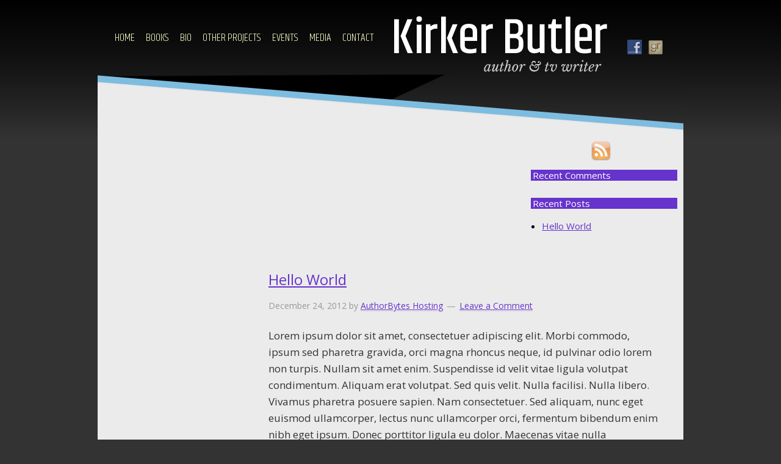

--- FILE ---
content_type: text/html; charset=UTF-8
request_url: https://kirkerbutler.com/category/blog/
body_size: 10236
content:
<!DOCTYPE html PUBLIC "-//W3C//DTD XHTML 1.0 Transitional//EN" "http://www.w3.org/TR/xhtml1/DTD/xhtml1-transitional.dtd">
<!--[if lt IE 7 ]> <html class="ie6" xmlns="http://www.w3.org/1999/xhtml" lang="en-US" xml:lang="en-US"> <![endif]-->
<!--[if IE 7 ]>    <html class="ie7" xmlns="http://www.w3.org/1999/xhtml" lang="en-US" xml:lang="en-US"> <![endif]-->
<!--[if IE 8 ]>    <html class="ie8" xmlns="http://www.w3.org/1999/xhtml" lang="en-US" xml:lang="en-US"> <![endif]-->
<!--[if IE 9 ]>    <html class="ie9" xmlns="http://www.w3.org/1999/xhtml" lang="en-US" xml:lang="en-US"> <![endif]-->
<!--[if (gt IE 9)|!(IE)]><!--> <html class="" xmlns="http://www.w3.org/1999/xhtml" lang="en-US" xml:lang="en-US"> <!--<![endif]-->
<head profile="http://gmpg.org/xfn/11">
<meta http-equiv="Content-Type" content="text/html; charset=UTF-8" />
    <meta name="viewport" content="width=device-width, initial-scale=1" />
<meta name="viewport" content="width=device-width, initial-scale=1.0"/><meta name='robots' content='index, follow, max-image-preview:large, max-snippet:-1, max-video-preview:-1' />

            <script data-no-defer="1" data-ezscrex="false" data-cfasync="false" data-pagespeed-no-defer data-cookieconsent="ignore">
                var ctPublicFunctions = {"_ajax_nonce":"3f9317196f","_rest_nonce":"b587bf066c","_ajax_url":"\/wp-admin\/admin-ajax.php","_rest_url":"https:\/\/kirkerbutler.com\/wp-json\/","data__cookies_type":"native","data__ajax_type":"rest","data__bot_detector_enabled":0,"data__frontend_data_log_enabled":1,"cookiePrefix":"","wprocket_detected":false,"host_url":"kirkerbutler.com","text__ee_click_to_select":"Click to select the whole data","text__ee_original_email":"The complete one is","text__ee_got_it":"Got it","text__ee_blocked":"Blocked","text__ee_cannot_connect":"Cannot connect","text__ee_cannot_decode":"Can not decode email. Unknown reason","text__ee_email_decoder":"CleanTalk email decoder","text__ee_wait_for_decoding":"The magic is on the way!","text__ee_decoding_process":"Please wait a few seconds while we decode the contact data."}
            </script>
        
            <script data-no-defer="1" data-ezscrex="false" data-cfasync="false" data-pagespeed-no-defer data-cookieconsent="ignore">
                var ctPublic = {"_ajax_nonce":"3f9317196f","settings__forms__check_internal":"0","settings__forms__check_external":"0","settings__forms__force_protection":0,"settings__forms__search_test":"1","settings__forms__wc_add_to_cart":0,"settings__data__bot_detector_enabled":0,"settings__sfw__anti_crawler":0,"blog_home":"https:\/\/kirkerbutler.com\/","pixel__setting":"0","pixel__enabled":false,"pixel__url":null,"data__email_check_before_post":1,"data__email_check_exist_post":0,"data__cookies_type":"native","data__key_is_ok":true,"data__visible_fields_required":true,"wl_brandname":"Anti-Spam by CleanTalk","wl_brandname_short":"CleanTalk","ct_checkjs_key":1020534340,"emailEncoderPassKey":"4210f741313ce9fb16419a724f2cb981","bot_detector_forms_excluded":"W10=","advancedCacheExists":false,"varnishCacheExists":false,"wc_ajax_add_to_cart":false}
            </script>
        
	<!-- This site is optimized with the Yoast SEO plugin v26.5 - https://yoast.com/wordpress/plugins/seo/ -->
	<title>Blog Archives - Kirker Butler</title>
	<link rel="canonical" href="https://kirkerbutler.com/category/blog/" />
	<meta property="og:locale" content="en_US" />
	<meta property="og:type" content="article" />
	<meta property="og:title" content="Blog Archives - Kirker Butler" />
	<meta property="og:url" content="https://kirkerbutler.com/category/blog/" />
	<meta property="og:site_name" content="Kirker Butler" />
	<script type="application/ld+json" class="yoast-schema-graph">{"@context":"https://schema.org","@graph":[{"@type":"CollectionPage","@id":"https://kirkerbutler.com/category/blog/","url":"https://kirkerbutler.com/category/blog/","name":"Blog Archives - Kirker Butler","isPartOf":{"@id":"https://kirkerbutler.com/#website"},"breadcrumb":{"@id":"https://kirkerbutler.com/category/blog/#breadcrumb"},"inLanguage":"en-US"},{"@type":"BreadcrumbList","@id":"https://kirkerbutler.com/category/blog/#breadcrumb","itemListElement":[{"@type":"ListItem","position":1,"name":"Home","item":"https://kirkerbutler.com/"},{"@type":"ListItem","position":2,"name":"Blog"}]},{"@type":"WebSite","@id":"https://kirkerbutler.com/#website","url":"https://kirkerbutler.com/","name":"Kirker Butler","description":"Author &amp; TV Writer","potentialAction":[{"@type":"SearchAction","target":{"@type":"EntryPoint","urlTemplate":"https://kirkerbutler.com/?s={search_term_string}"},"query-input":{"@type":"PropertyValueSpecification","valueRequired":true,"valueName":"search_term_string"}}],"inLanguage":"en-US"}]}</script>
	<!-- / Yoast SEO plugin. -->


<link rel='dns-prefetch' href='//fonts.googleapis.com' />
<link rel="alternate" type="application/rss+xml" title="Kirker Butler &raquo; Feed" href="https://kirkerbutler.com/feed/" />
<link rel="alternate" type="application/rss+xml" title="Kirker Butler &raquo; Comments Feed" href="https://kirkerbutler.com/comments/feed/" />
<link rel="alternate" type="application/rss+xml" title="Kirker Butler &raquo; Blog Category Feed" href="https://kirkerbutler.com/category/blog/feed/" />
<style type="text/css" media="all">
.wpautoterms-footer{background-color:#ffffff;text-align:center;}
.wpautoterms-footer a{color:#000000;font-family:Arial, sans-serif;font-size:14px;}
.wpautoterms-footer .separator{color:#cccccc;font-family:Arial, sans-serif;font-size:14px;}</style>
<style id='wp-img-auto-sizes-contain-inline-css' type='text/css'>
img:is([sizes=auto i],[sizes^="auto," i]){contain-intrinsic-size:3000px 1500px}
/*# sourceURL=wp-img-auto-sizes-contain-inline-css */
</style>
<link rel='stylesheet' id='authorbytes-css' href='https://kirkerbutler.com/wp-content/themes/butler-k/style.css?ver=1.0' type='text/css' media='all' />
<link rel='stylesheet' id='wpautoterms_css-css' href='https://kirkerbutler.com/wp-content/plugins/auto-terms-of-service-and-privacy-policy/css/wpautoterms.css?ver=6.9' type='text/css' media='all' />
<link rel='stylesheet' id='cleantalk-public-css-css' href='https://kirkerbutler.com/wp-content/plugins/cleantalk-spam-protect/css/cleantalk-public.min.css?ver=6.69.2_1765299808' type='text/css' media='all' />
<link rel='stylesheet' id='cleantalk-email-decoder-css-css' href='https://kirkerbutler.com/wp-content/plugins/cleantalk-spam-protect/css/cleantalk-email-decoder.min.css?ver=6.69.2_1765299808' type='text/css' media='all' />
<link rel='stylesheet' id='rs-plugin-settings-css' href='https://kirkerbutler.com/wp-content/plugins/revslider/public/assets/css/settings.css?ver=5.4.8.1' type='text/css' media='all' />
<style id='rs-plugin-settings-inline-css' type='text/css'>
.tp-caption a{color:#ff7302;text-shadow:none;-webkit-transition:all 0.2s ease-out;-moz-transition:all 0.2s ease-out;-o-transition:all 0.2s ease-out;-ms-transition:all 0.2s ease-out}.tp-caption a:hover{color:#ffa902}
/*# sourceURL=rs-plugin-settings-inline-css */
</style>
<link rel='stylesheet' id='social-widget-css' href='https://kirkerbutler.com/wp-content/plugins/social-media-widget/social_widget.css?ver=6.9' type='text/css' media='all' />
<link rel='stylesheet' id='google-font-lato-css' href='//fonts.googleapis.com/css?family=Khand%3A300%2C400%2C500%2C600%2C700%7CCabin+Condensed%3A400%2C500%2C600%2C700%7CLibre+Baskerville%3A400%2C700%2C400italic%7COpen+Sans%3A300italic%2C400italic%2C600italic%2C700italic%2C800italic%2C400%2C300%2C600%2C700%2C800&#038;ver=CHILD_THEME_VERSION' type='text/css' media='all' />
<link rel='stylesheet' id='fancybox-css' href='https://kirkerbutler.com/wp-content/plugins/easy-fancybox/fancybox/1.5.4/jquery.fancybox.min.css?ver=6.9' type='text/css' media='screen' />
<style id='fancybox-inline-css' type='text/css'>
#fancybox-title,#fancybox-title-float-main{color:#fff}
/*# sourceURL=fancybox-inline-css */
</style>
<script type="text/javascript" src="https://kirkerbutler.com/wp-includes/js/jquery/jquery.min.js?ver=3.7.1" id="jquery-core-js"></script>
<script type="text/javascript" src="https://kirkerbutler.com/wp-includes/js/jquery/jquery-migrate.min.js?ver=3.4.1" id="jquery-migrate-js"></script>
<script type="text/javascript" src="https://kirkerbutler.com/wp-includes/js/dist/dom-ready.min.js?ver=f77871ff7694fffea381" id="wp-dom-ready-js"></script>
<script type="text/javascript" src="https://kirkerbutler.com/wp-content/plugins/auto-terms-of-service-and-privacy-policy/js/base.js?ver=3.0.4" id="wpautoterms_base-js"></script>
<script type="text/javascript" src="https://kirkerbutler.com/wp-content/plugins/cleantalk-spam-protect/js/apbct-public-bundle_gathering.min.js?ver=6.69.2_1765299808" id="apbct-public-bundle_gathering.min-js-js"></script>
<script type="text/javascript" src="https://kirkerbutler.com/wp-content/plugins/revslider/public/assets/js/jquery.themepunch.tools.min.js?ver=5.4.8.1" id="tp-tools-js"></script>
<script type="text/javascript" src="https://kirkerbutler.com/wp-content/plugins/revslider/public/assets/js/jquery.themepunch.revolution.min.js?ver=5.4.8.1" id="revmin-js"></script>
<script type="text/javascript" src="https://kirkerbutler.com/wp-content/themes/butler-k/lib/js/responsive-menu.js?ver=1.0.0" id="the-pm-responsive-menu-js"></script>
<link rel="https://api.w.org/" href="https://kirkerbutler.com/wp-json/" /><link rel="alternate" title="JSON" type="application/json" href="https://kirkerbutler.com/wp-json/wp/v2/categories/140" /><link rel="EditURI" type="application/rsd+xml" title="RSD" href="https://kirkerbutler.com/xmlrpc.php?rsd" />
	<script type='text/javascript'>
				quoteRotator = {
					i: 1,
					quotes: [
					],
					numQuotes: 0,
					fadeDuration: 1,
					fadeoutDuration: 1,
					delay: 10,
					quotesInit: function(){
						if (this.numQuotes < 1){
							document.getElementById('quoterotator').innerHTML="No Quotes Found";
						} else {
							this.quoteRotate();
							setInterval('quoteRotator.quoteRotate()', (this.fadeDuration + this.fadeoutDuration + this.delay) * 1000);
						}
					},
					quoteRotate: function(){
						jQuery('#quoterotator').hide().html(this.quotes[this.i - 1]).fadeIn(this.fadeDuration * 1000).css('filter','').delay(this.delay * 1000).fadeOut(this.fadeoutDuration * 1000);
						this.i = this.i % (this.numQuotes) + 1;
					}
	
				}
			</script><link rel="icon" href="https://kirkerbutler.com/wp-content/themes/butler-k/images/favicon.ico" />
<link rel="pingback" href="https://kirkerbutler.com/xmlrpc.php" />
<style type="text/css">.recentcomments a{display:inline !important;padding:0 !important;margin:0 !important;}</style>
<!-- Dynamic Widgets by QURL loaded - http://www.dynamic-widgets.com //-->
<meta name="generator" content="Powered by Slider Revolution 5.4.8.1 - responsive, Mobile-Friendly Slider Plugin for WordPress with comfortable drag and drop interface." />
<script type="text/javascript">function setREVStartSize(e){									
						try{ e.c=jQuery(e.c);var i=jQuery(window).width(),t=9999,r=0,n=0,l=0,f=0,s=0,h=0;
							if(e.responsiveLevels&&(jQuery.each(e.responsiveLevels,function(e,f){f>i&&(t=r=f,l=e),i>f&&f>r&&(r=f,n=e)}),t>r&&(l=n)),f=e.gridheight[l]||e.gridheight[0]||e.gridheight,s=e.gridwidth[l]||e.gridwidth[0]||e.gridwidth,h=i/s,h=h>1?1:h,f=Math.round(h*f),"fullscreen"==e.sliderLayout){var u=(e.c.width(),jQuery(window).height());if(void 0!=e.fullScreenOffsetContainer){var c=e.fullScreenOffsetContainer.split(",");if (c) jQuery.each(c,function(e,i){u=jQuery(i).length>0?u-jQuery(i).outerHeight(!0):u}),e.fullScreenOffset.split("%").length>1&&void 0!=e.fullScreenOffset&&e.fullScreenOffset.length>0?u-=jQuery(window).height()*parseInt(e.fullScreenOffset,0)/100:void 0!=e.fullScreenOffset&&e.fullScreenOffset.length>0&&(u-=parseInt(e.fullScreenOffset,0))}f=u}else void 0!=e.minHeight&&f<e.minHeight&&(f=e.minHeight);e.c.closest(".rev_slider_wrapper").css({height:f})					
						}catch(d){console.log("Failure at Presize of Slider:"+d)}						
					};</script>
<!DOCTYPE html PUBLIC "-//W3C//DTD XHTML 1.0 Transitional//EN" "http://www.w3.org/TR/xhtml1/DTD/xhtml1-transitional.dtd">
<!--[if lt IE 7 ]> <html class="ie6" xmlns="http://www.w3.org/1999/xhtml" lang="en-US" xml:lang="en-US"> <![endif]-->
<!--[if IE 7 ]>    <html class="ie7" xmlns="http://www.w3.org/1999/xhtml" lang="en-US" xml:lang="en-US"> <![endif]-->
<!--[if IE 8 ]>    <html class="ie8" xmlns="http://www.w3.org/1999/xhtml" lang="en-US" xml:lang="en-US"> <![endif]-->
<!--[if IE 9 ]>    <html class="ie9" xmlns="http://www.w3.org/1999/xhtml" lang="en-US" xml:lang="en-US"> <![endif]-->
<!--[if (gt IE 9)|!(IE)]><!--> <html class="" xmlns="http://www.w3.org/1999/xhtml" lang="en-US" xml:lang="en-US"> <!--<![endif]-->
<head profile="http://gmpg.org/xfn/11">
<meta http-equiv="Content-Type" content="text/html; charset=UTF-8" />
    <meta name="viewport" content="width=device-width, initial-scale=1" />
<meta name="viewport" content="width=device-width, initial-scale=1.0"/><meta name='robots' content='index, follow, max-image-preview:large, max-snippet:-1, max-video-preview:-1' />

            <script data-no-defer="1" data-ezscrex="false" data-cfasync="false" data-pagespeed-no-defer data-cookieconsent="ignore">
                var ctPublicFunctions = {"_ajax_nonce":"3f9317196f","_rest_nonce":"b587bf066c","_ajax_url":"\/wp-admin\/admin-ajax.php","_rest_url":"https:\/\/kirkerbutler.com\/wp-json\/","data__cookies_type":"native","data__ajax_type":"rest","data__bot_detector_enabled":0,"data__frontend_data_log_enabled":1,"cookiePrefix":"","wprocket_detected":false,"host_url":"kirkerbutler.com","text__ee_click_to_select":"Click to select the whole data","text__ee_original_email":"The complete one is","text__ee_got_it":"Got it","text__ee_blocked":"Blocked","text__ee_cannot_connect":"Cannot connect","text__ee_cannot_decode":"Can not decode email. Unknown reason","text__ee_email_decoder":"CleanTalk email decoder","text__ee_wait_for_decoding":"The magic is on the way!","text__ee_decoding_process":"Please wait a few seconds while we decode the contact data."}
            </script>
        
            <script data-no-defer="1" data-ezscrex="false" data-cfasync="false" data-pagespeed-no-defer data-cookieconsent="ignore">
                var ctPublic = {"_ajax_nonce":"3f9317196f","settings__forms__check_internal":"0","settings__forms__check_external":"0","settings__forms__force_protection":0,"settings__forms__search_test":"1","settings__forms__wc_add_to_cart":0,"settings__data__bot_detector_enabled":0,"settings__sfw__anti_crawler":0,"blog_home":"https:\/\/kirkerbutler.com\/","pixel__setting":"0","pixel__enabled":false,"pixel__url":null,"data__email_check_before_post":1,"data__email_check_exist_post":0,"data__cookies_type":"native","data__key_is_ok":true,"data__visible_fields_required":true,"wl_brandname":"Anti-Spam by CleanTalk","wl_brandname_short":"CleanTalk","ct_checkjs_key":1020534340,"emailEncoderPassKey":"4210f741313ce9fb16419a724f2cb981","bot_detector_forms_excluded":"W10=","advancedCacheExists":false,"varnishCacheExists":false,"wc_ajax_add_to_cart":false}
            </script>
        
	<!-- This site is optimized with the Yoast SEO plugin v26.5 - https://yoast.com/wordpress/plugins/seo/ -->
	<title>Blog Archives - Kirker Butler</title>
	<link rel="canonical" href="https://kirkerbutler.com/category/blog/" />
	<meta property="og:locale" content="en_US" />
	<meta property="og:type" content="article" />
	<meta property="og:title" content="Blog Archives - Kirker Butler" />
	<meta property="og:url" content="https://kirkerbutler.com/category/blog/" />
	<meta property="og:site_name" content="Kirker Butler" />
	<script type="application/ld+json" class="yoast-schema-graph">{"@context":"https://schema.org","@graph":[{"@type":"CollectionPage","@id":"https://kirkerbutler.com/category/blog/","url":"https://kirkerbutler.com/category/blog/","name":"Blog Archives - Kirker Butler","isPartOf":{"@id":"https://kirkerbutler.com/#website"},"breadcrumb":{"@id":"https://kirkerbutler.com/category/blog/#breadcrumb"},"inLanguage":"en-US"},{"@type":"BreadcrumbList","@id":"https://kirkerbutler.com/category/blog/#breadcrumb","itemListElement":[{"@type":"ListItem","position":1,"name":"Home","item":"https://kirkerbutler.com/"},{"@type":"ListItem","position":2,"name":"Blog"}]},{"@type":"WebSite","@id":"https://kirkerbutler.com/#website","url":"https://kirkerbutler.com/","name":"Kirker Butler","description":"Author &amp; TV Writer","potentialAction":[{"@type":"SearchAction","target":{"@type":"EntryPoint","urlTemplate":"https://kirkerbutler.com/?s={search_term_string}"},"query-input":{"@type":"PropertyValueSpecification","valueRequired":true,"valueName":"search_term_string"}}],"inLanguage":"en-US"}]}</script>
	<!-- / Yoast SEO plugin. -->


<link rel='dns-prefetch' href='//fonts.googleapis.com' />
<link rel="alternate" type="application/rss+xml" title="Kirker Butler &raquo; Feed" href="https://kirkerbutler.com/feed/" />
<link rel="alternate" type="application/rss+xml" title="Kirker Butler &raquo; Comments Feed" href="https://kirkerbutler.com/comments/feed/" />
<link rel="alternate" type="application/rss+xml" title="Kirker Butler &raquo; Blog Category Feed" href="https://kirkerbutler.com/category/blog/feed/" />
<style type="text/css" media="all">
.wpautoterms-footer{background-color:#ffffff;text-align:center;}
.wpautoterms-footer a{color:#000000;font-family:Arial, sans-serif;font-size:14px;}
.wpautoterms-footer .separator{color:#cccccc;font-family:Arial, sans-serif;font-size:14px;}</style>
<link rel="https://api.w.org/" href="https://kirkerbutler.com/wp-json/" /><link rel="alternate" title="JSON" type="application/json" href="https://kirkerbutler.com/wp-json/wp/v2/categories/140" /><link rel="EditURI" type="application/rsd+xml" title="RSD" href="https://kirkerbutler.com/xmlrpc.php?rsd" />
	<script type='text/javascript'>
				quoteRotator = {
					i: 1,
					quotes: [
					],
					numQuotes: 0,
					fadeDuration: 1,
					fadeoutDuration: 1,
					delay: 10,
					quotesInit: function(){
						if (this.numQuotes < 1){
							document.getElementById('quoterotator').innerHTML="No Quotes Found";
						} else {
							this.quoteRotate();
							setInterval('quoteRotator.quoteRotate()', (this.fadeDuration + this.fadeoutDuration + this.delay) * 1000);
						}
					},
					quoteRotate: function(){
						jQuery('#quoterotator').hide().html(this.quotes[this.i - 1]).fadeIn(this.fadeDuration * 1000).css('filter','').delay(this.delay * 1000).fadeOut(this.fadeoutDuration * 1000);
						this.i = this.i % (this.numQuotes) + 1;
					}
	
				}
			</script><link rel="icon" href="https://kirkerbutler.com/wp-content/themes/butler-k/images/favicon.ico" />
<link rel="pingback" href="https://kirkerbutler.com/xmlrpc.php" />
<style type="text/css">.recentcomments a{display:inline !important;padding:0 !important;margin:0 !important;}</style>
<!-- Dynamic Widgets by QURL loaded - http://www.dynamic-widgets.com //-->
<meta name="generator" content="Powered by Slider Revolution 5.4.8.1 - responsive, Mobile-Friendly Slider Plugin for WordPress with comfortable drag and drop interface." />
<script type="text/javascript">function setREVStartSize(e){									
						try{ e.c=jQuery(e.c);var i=jQuery(window).width(),t=9999,r=0,n=0,l=0,f=0,s=0,h=0;
							if(e.responsiveLevels&&(jQuery.each(e.responsiveLevels,function(e,f){f>i&&(t=r=f,l=e),i>f&&f>r&&(r=f,n=e)}),t>r&&(l=n)),f=e.gridheight[l]||e.gridheight[0]||e.gridheight,s=e.gridwidth[l]||e.gridwidth[0]||e.gridwidth,h=i/s,h=h>1?1:h,f=Math.round(h*f),"fullscreen"==e.sliderLayout){var u=(e.c.width(),jQuery(window).height());if(void 0!=e.fullScreenOffsetContainer){var c=e.fullScreenOffsetContainer.split(",");if (c) jQuery.each(c,function(e,i){u=jQuery(i).length>0?u-jQuery(i).outerHeight(!0):u}),e.fullScreenOffset.split("%").length>1&&void 0!=e.fullScreenOffset&&e.fullScreenOffset.length>0?u-=jQuery(window).height()*parseInt(e.fullScreenOffset,0)/100:void 0!=e.fullScreenOffset&&e.fullScreenOffset.length>0&&(u-=parseInt(e.fullScreenOffset,0))}f=u}else void 0!=e.minHeight&&f<e.minHeight&&(f=e.minHeight);e.c.closest(".rev_slider_wrapper").css({height:f})					
						}catch(d){console.log("Failure at Presize of Slider:"+d)}						
					};</script>
</head>
<body class="archive category category-blog category-140 wp-theme-genesis wp-child-theme-butler-k header-image content-sidebar" itemscope itemtype="https://schema.org/WebPage"><div class="site-container"><nav class="nav-primary" aria-label="Main" itemscope itemtype="https://schema.org/SiteNavigationElement"><div class="wrap"><ul id="menu-main-navigation" class="menu genesis-nav-menu menu-primary"><li id="menu-item-21" class="home menu-item menu-item-type-custom menu-item-object-custom menu-item-21"><a href="/" itemprop="url"><span itemprop="name">Home</span></a></li>
<li id="menu-item-6280" class="menu-item menu-item-type-post_type menu-item-object-page menu-item-6280"><a href="https://kirkerbutler.com/books/" itemprop="url"><span itemprop="name">Books</span></a></li>
<li id="menu-item-6254" class="menu-item menu-item-type-post_type menu-item-object-page menu-item-6254"><a href="https://kirkerbutler.com/bio-pages/biography/" itemprop="url"><span itemprop="name">Bio</span></a></li>
<li id="menu-item-6267" class="menu-item menu-item-type-post_type menu-item-object-page menu-item-6267"><a href="https://kirkerbutler.com/other-projects/" itemprop="url"><span itemprop="name">Other Projects</span></a></li>
<li id="menu-item-6298" class="menu-item menu-item-type-post_type menu-item-object-page menu-item-6298"><a href="https://kirkerbutler.com/news-events/events/" itemprop="url"><span itemprop="name">Events</span></a></li>
<li id="menu-item-6250" class="menu-item menu-item-type-post_type menu-item-object-page menu-item-6250"><a href="https://kirkerbutler.com/media-room/" itemprop="url"><span itemprop="name">Media</span></a></li>
<li id="menu-item-6248" class="menu-item menu-item-type-post_type menu-item-object-page menu-item-6248"><a href="https://kirkerbutler.com/contact/" itemprop="url"><span itemprop="name">Contact</span></a></li>
</ul></div></nav><header class="site-header" itemscope itemtype="https://schema.org/WPHeader"><div class="wrap"><div class="title-area"><p class="site-title" itemprop="headline"><a href="https://kirkerbutler.com/">Kirker Butler</a></p><p class="site-description" itemprop="description">Author &amp; TV Writer</p></div><div class="widget-area header-widget-area"><section id="social-widget-6" class="widget Social_Widget"><div class="widget-wrap"><div class="socialmedia-buttons smw_center"><a href="https://www.facebook.com/PrettyUglyNovel" rel="nofollow" target="_blank"><img width="24" height="24" src="https://kirkerbutler.com/wp-content/plugins/social-media-widget/images/default/32/facebook.png" 
				alt="Follow Us on Facebook" 
				title="Follow Us on Facebook" style="opacity: 0.8; -moz-opacity: 0.8;" class="fade" /></a><a href="https://www.goodreads.com/author/show/4372463.Kirker_Butler" rel="nofollow" target="_blank"><img width="24" height="24" src="https://kirkerbutler.com/wp-content/plugins/social-media-widget/images/default/32/goodreads.png" 
				alt="Follow Us on Goodreads" 
				title="Follow Us on Goodreads" style="opacity: 0.8; -moz-opacity: 0.8;" class="fade" /></a></div></div></section>
</div></div></header><div class="site-inner"><div class="content-sidebar-wrap"><aside class="sidebar-blog sidebar-primary">
	<section class="widget">
		
	<section id="social-widget-5" class="widget Social_Widget"><div class="widget-wrap"><div class="socialmedia-buttons smw_center"><a href="/blog/feed" rel="nofollow" target="_blank"><img width="32" height="32" src="https://kirkerbutler.com/wp-content/plugins/social-media-widget/images/default/32/rss.png" 
				alt=" RSS" 
				title=" RSS" style="opacity: 0.8; -moz-opacity: 0.8;" class="fade" /></a></div></div></section>
<section id="recent-comments-2" class="widget widget_recent_comments"><div class="widget-wrap"><h4 class="widgettitle">Recent Comments</h4><ul id="recentcomments"></ul></div></section>

		<section id="recent-posts-3" class="widget widget_recent_entries"><div class="widget-wrap">
		<h4 class="widgettitle">Recent Posts</h4>
		<ul>
											<li>
					<a href="https://kirkerbutler.com/2012/12/hello-world/">Hello World</a>
									</li>
					</ul>

		</div></section>
	
</section>
	
</aside><main class="content"><article class="post-6064 post type-post status-publish format-standard category-blog entry" itemscope itemtype="https://schema.org/CreativeWork"><header class="entry-header"><h2 class="entry-title" itemprop="headline"><a class="entry-title-link" rel="bookmark" href="https://kirkerbutler.com/2012/12/hello-world/">Hello World</a></h2>
<p class="entry-meta"><time class="entry-time" itemprop="datePublished" datetime="2012-12-24T08:16:53-05:00">December 24, 2012</time> by <span class="entry-author" itemprop="author" itemscope itemtype="https://schema.org/Person"><a href="https://kirkerbutler.com/author/abadmin/" class="entry-author-link" itemprop="url" rel="author"><span class="entry-author-name" itemprop="name">AuthorBytes Hosting</span></a></span> <span class="entry-comments-link"><a href="https://kirkerbutler.com/2012/12/hello-world/#respond">Leave a Comment</a></span> </p></header><div class="entry-content" itemprop="text"><p>Lorem ipsum dolor sit amet, consectetuer adipiscing elit. Morbi commodo, ipsum sed pharetra gravida, orci magna rhoncus neque, id pulvinar odio lorem non turpis. Nullam sit amet enim. Suspendisse id velit vitae ligula volutpat condimentum. Aliquam erat volutpat. Sed quis velit. Nulla facilisi. Nulla libero. Vivamus pharetra posuere sapien. Nam consectetuer. Sed aliquam, nunc eget euismod ullamcorper, lectus nunc ullamcorper orci, fermentum bibendum enim nibh eget ipsum. Donec porttitor ligula eu dolor. Maecenas vitae nulla consequat libero cursus venenatis. Nam magna enim, accumsan eu, blandit sed, blandit a, eros.</p>
<p>Quisque facilisis erat a dui. Nam malesuada ornare dolor. Cras gravida, diam sit amet rhoncus ornare, erat elit consectetuer erat, id egestas pede nibh eget odio. Proin tincidunt, velit vel porta elementum, magna diam molestie sapien, non aliquet massa pede eu diam. Aliquam iaculis. Fusce et ipsum et nulla tristique facilisis. Donec eget sem sit amet ligula viverra gravida. Etiam vehicula urna vel turpis. Suspendisse sagittis ante a urna. Morbi a est quis orci consequat rutrum. Nullam egestas feugiat felis. Integer adipiscing semper ligula. Nunc molestie, nisl sit amet cursus convallis, sapien lectus pretium metus, vitae pretium enim wisi id lectus. Donec vestibulum. Etiam vel nibh. Nulla facilisi. Mauris pharetra. Donec augue. Fusce ultrices, neque id dignissim ultrices, tellus mauris dictum elit, vel lacinia enim metus eu nunc.</p>
<p>Proin at eros non eros adipiscing mollis. Donec semper turpis sed diam. Sed consequat ligula nec tortor. Integer eget sem. Ut vitae enim eu est vehicula gravida. Morbi ipsum ipsum, porta nec, tempor id, auctor vitae, purus. Pellentesque neque. Nulla luctus erat vitae libero. Integer nec enim. Phasellus aliquam enim et tortor. Quisque aliquet, quam elementum condimentum feugiat, tellus odio consectetuer wisi, vel nonummy sem neque in elit. Curabitur eleifend wisi iaculis ipsum. Pellentesque habitant morbi tristique senectus et netus et malesuada fames ac turpis egestas. In non velit non ligula laoreet ultrices. Praesent ultricies facilisis nisl. Vivamus luctus elit sit amet mi. Phasellus pellentesque, erat eget elementum volutpat, dolor nisl porta neque, vitae sodales ipsum nibh in ligula. Maecenas mattis pulvinar diam. Curabitur sed leo.</p>
<p>Nulla facilisi. In vel sem. Morbi id urna in diam dignissim feugiat. Proin molestie tortor eu velit. Aliquam erat volutpat. Nullam ultrices, diam tempus vulputate egestas, eros pede varius leo, sed imperdiet lectus est ornare odio. Lorem ipsum dolor sit amet, consectetuer adipiscing elit. Proin consectetuer velit in dui. Phasellus wisi purus, interdum vitae, rutrum accumsan, viverra in, velit.</p>
</div><footer class="entry-footer"><p class="entry-meta"><span class="entry-categories">Filed Under: <a href="https://kirkerbutler.com/category/blog/" rel="category tag">Blog</a></span> </p></footer></article></main></div></div></div><footer class="site-footer" itemscope itemtype="https://schema.org/WPFooter"><div class="wrap"><p>Copyright &#x000A9;&nbsp;2025 Kirker Butler</p></div></footer><script>				
                    document.addEventListener('DOMContentLoaded', function () {
                        setTimeout(function(){
                            if( document.querySelectorAll('[name^=ct_checkjs]').length > 0 ) {
                                if (typeof apbct_public_sendREST === 'function' && typeof apbct_js_keys__set_input_value === 'function') {
                                    apbct_public_sendREST(
                                    'js_keys__get',
                                    { callback: apbct_js_keys__set_input_value })
                                }
                            }
                        },0)					    
                    })				
                </script><script type="speculationrules">
{"prefetch":[{"source":"document","where":{"and":[{"href_matches":"/*"},{"not":{"href_matches":["/wp-*.php","/wp-admin/*","/wp-content/uploads/*","/wp-content/*","/wp-content/plugins/*","/wp-content/themes/butler-k/*","/wp-content/themes/genesis/*","/*\\?(.+)"]}},{"not":{"selector_matches":"a[rel~=\"nofollow\"]"}},{"not":{"selector_matches":".no-prefetch, .no-prefetch a"}}]},"eagerness":"conservative"}]}
</script>
        <script>
            // Do not change this comment line otherwise Speed Optimizer won't be able to detect this script

            (function () {
                const calculateParentDistance = (child, parent) => {
                    let count = 0;
                    let currentElement = child;

                    // Traverse up the DOM tree until we reach parent or the top of the DOM
                    while (currentElement && currentElement !== parent) {
                        currentElement = currentElement.parentNode;
                        count++;
                    }

                    // If parent was not found in the hierarchy, return -1
                    if (!currentElement) {
                        return -1; // Indicates parent is not an ancestor of element
                    }

                    return count; // Number of layers between element and parent
                }
                const isMatchingClass = (linkRule, href, classes, ids) => {
                    return classes.includes(linkRule.value)
                }
                const isMatchingId = (linkRule, href, classes, ids) => {
                    return ids.includes(linkRule.value)
                }
                const isMatchingDomain = (linkRule, href, classes, ids) => {
                    if(!URL.canParse(href)) {
                        return false
                    }

                    const url = new URL(href)
                    const host = url.host
                    const hostsToMatch = [host]

                    if(host.startsWith('www.')) {
                        hostsToMatch.push(host.substring(4))
                    } else {
                        hostsToMatch.push('www.' + host)
                    }

                    return hostsToMatch.includes(linkRule.value)
                }
                const isMatchingExtension = (linkRule, href, classes, ids) => {
                    if(!URL.canParse(href)) {
                        return false
                    }

                    const url = new URL(href)

                    return url.pathname.endsWith('.' + linkRule.value)
                }
                const isMatchingSubdirectory = (linkRule, href, classes, ids) => {
                    if(!URL.canParse(href)) {
                        return false
                    }

                    const url = new URL(href)

                    return url.pathname.startsWith('/' + linkRule.value + '/')
                }
                const isMatchingProtocol = (linkRule, href, classes, ids) => {
                    if(!URL.canParse(href)) {
                        return false
                    }

                    const url = new URL(href)

                    return url.protocol === linkRule.value + ':'
                }
                const isMatchingExternal = (linkRule, href, classes, ids) => {
                    if(!URL.canParse(href) || !URL.canParse(document.location.href)) {
                        return false
                    }

                    const matchingProtocols = ['http:', 'https:']
                    const siteUrl = new URL(document.location.href)
                    const linkUrl = new URL(href)

                    // Links to subdomains will appear to be external matches according to JavaScript,
                    // but the PHP rules will filter those events out.
                    return matchingProtocols.includes(linkUrl.protocol) && siteUrl.host !== linkUrl.host
                }
                const isMatch = (linkRule, href, classes, ids) => {
                    switch (linkRule.type) {
                        case 'class':
                            return isMatchingClass(linkRule, href, classes, ids)
                        case 'id':
                            return isMatchingId(linkRule, href, classes, ids)
                        case 'domain':
                            return isMatchingDomain(linkRule, href, classes, ids)
                        case 'extension':
                            return isMatchingExtension(linkRule, href, classes, ids)
                        case 'subdirectory':
                            return isMatchingSubdirectory(linkRule, href, classes, ids)
                        case 'protocol':
                            return isMatchingProtocol(linkRule, href, classes, ids)
                        case 'external':
                            return isMatchingExternal(linkRule, href, classes, ids)
                        default:
                            return false;
                    }
                }
                const track = (element) => {
                    const href = element.href ?? null
                    const classes = Array.from(element.classList)
                    const ids = [element.id]
                    const linkRules = [{"type":"extension","value":"pdf"},{"type":"extension","value":"zip"},{"type":"protocol","value":"mailto"},{"type":"protocol","value":"tel"}]
                    if(linkRules.length === 0) {
                        return
                    }

                    // For link rules that target an id, we need to allow that id to appear
                    // in any ancestor up to the 7th ancestor. This loop looks for those matches
                    // and counts them.
                    linkRules.forEach((linkRule) => {
                        if(linkRule.type !== 'id') {
                            return;
                        }

                        const matchingAncestor = element.closest('#' + linkRule.value)

                        if(!matchingAncestor || matchingAncestor.matches('html, body')) {
                            return;
                        }

                        const depth = calculateParentDistance(element, matchingAncestor)

                        if(depth < 7) {
                            ids.push(linkRule.value)
                        }
                    });

                    // For link rules that target a class, we need to allow that class to appear
                    // in any ancestor up to the 7th ancestor. This loop looks for those matches
                    // and counts them.
                    linkRules.forEach((linkRule) => {
                        if(linkRule.type !== 'class') {
                            return;
                        }

                        const matchingAncestor = element.closest('.' + linkRule.value)

                        if(!matchingAncestor || matchingAncestor.matches('html, body')) {
                            return;
                        }

                        const depth = calculateParentDistance(element, matchingAncestor)

                        if(depth < 7) {
                            classes.push(linkRule.value)
                        }
                    });

                    const hasMatch = linkRules.some((linkRule) => {
                        return isMatch(linkRule, href, classes, ids)
                    })

                    if(!hasMatch) {
                        return
                    }

                    const url = "https://kirkerbutler.com/wp-content/plugins/independent-analytics-pro/iawp-click-endpoint.php";
                    const body = {
                        href: href,
                        classes: classes.join(' '),
                        ids: ids.join(' '),
                        ...{"payload":{"resource":"term_archive","term_id":140,"page":1},"signature":"fa69ef0031709c2ec17977b004532326"}                    };

                    if (navigator.sendBeacon) {
                        let blob = new Blob([JSON.stringify(body)], {
                            type: "application/json"
                        });
                        navigator.sendBeacon(url, blob);
                    } else {
                        const xhr = new XMLHttpRequest();
                        xhr.open("POST", url, true);
                        xhr.setRequestHeader("Content-Type", "application/json;charset=UTF-8");
                        xhr.send(JSON.stringify(body))
                    }
                }
                document.addEventListener('mousedown', function (event) {
                                        if (navigator.webdriver || /bot|crawler|spider|crawling|semrushbot|chrome-lighthouse/i.test(navigator.userAgent)) {
                        return;
                    }
                    
                    const element = event.target.closest('a')

                    if(!element) {
                        return
                    }

                    const isPro = true
                    if(!isPro) {
                        return
                    }

                    // Don't track left clicks with this event. The click event is used for that.
                    if(event.button === 0) {
                        return
                    }

                    track(element)
                })
                document.addEventListener('click', function (event) {
                                        if (navigator.webdriver || /bot|crawler|spider|crawling|semrushbot|chrome-lighthouse/i.test(navigator.userAgent)) {
                        return;
                    }
                    
                    const element = event.target.closest('a, button, input[type="submit"], input[type="button"]')

                    if(!element) {
                        return
                    }

                    const isPro = true
                    if(!isPro) {
                        return
                    }

                    track(element)
                })
                document.addEventListener('play', function (event) {
                                        if (navigator.webdriver || /bot|crawler|spider|crawling|semrushbot|chrome-lighthouse/i.test(navigator.userAgent)) {
                        return;
                    }
                    
                    const element = event.target.closest('audio, video')

                    if(!element) {
                        return
                    }

                    const isPro = true
                    if(!isPro) {
                        return
                    }

                    track(element)
                }, true)
                document.addEventListener("DOMContentLoaded", function (e) {
                    if (document.hasOwnProperty("visibilityState") && document.visibilityState === "prerender") {
                        return;
                    }

                                            if (navigator.webdriver || /bot|crawler|spider|crawling|semrushbot|chrome-lighthouse/i.test(navigator.userAgent)) {
                            return;
                        }
                    
                    let referrer_url = null;

                    if (typeof document.referrer === 'string' && document.referrer.length > 0) {
                        referrer_url = document.referrer;
                    }

                    const params = location.search.slice(1).split('&').reduce((acc, s) => {
                        const [k, v] = s.split('=');
                        return Object.assign(acc, {[k]: v});
                    }, {});

                    const url = "https://kirkerbutler.com/wp-json/iawp/search";
                    const body = {
                        referrer_url,
                        utm_source: params.utm_source,
                        utm_medium: params.utm_medium,
                        utm_campaign: params.utm_campaign,
                        utm_term: params.utm_term,
                        utm_content: params.utm_content,
                        gclid: params.gclid,
                        ...{"payload":{"resource":"term_archive","term_id":140,"page":1},"signature":"fa69ef0031709c2ec17977b004532326"}                    };

                    if (navigator.sendBeacon) {
                        let blob = new Blob([JSON.stringify(body)], {
                            type: "application/json"
                        });
                        navigator.sendBeacon(url, blob);
                    } else {
                        const xhr = new XMLHttpRequest();
                        xhr.open("POST", url, true);
                        xhr.setRequestHeader("Content-Type", "application/json;charset=UTF-8");
                        xhr.send(JSON.stringify(body))
                    }
                });
            })();
        </script>
        <script type="text/javascript" id="qppr_frontend_scripts-js-extra">
/* <![CDATA[ */
var qpprFrontData = {"linkData":[],"siteURL":"https://kirkerbutler.com","siteURLq":"https://kirkerbutler.com"};
var qpprFrontData = {"linkData":[],"siteURL":"https://kirkerbutler.com","siteURLq":"https://kirkerbutler.com"};
//# sourceURL=qppr_frontend_scripts-js-extra
/* ]]> */
</script>
<script type="text/javascript" src="https://kirkerbutler.com/wp-content/plugins/quick-pagepost-redirect-plugin/js/qppr_frontend_script.min.js?ver=5.2.3" id="qppr_frontend_scripts-js"></script>
<script type="text/javascript" src="https://kirkerbutler.com/wp-content/plugins/easy-fancybox/vendor/purify.min.js?ver=42" id="fancybox-purify-js"></script>
<script type="text/javascript" id="jquery-fancybox-js-extra">
/* <![CDATA[ */
var efb_i18n = {"close":"Close","next":"Next","prev":"Previous","startSlideshow":"Start slideshow","toggleSize":"Toggle size"};
var efb_i18n = {"close":"Close","next":"Next","prev":"Previous","startSlideshow":"Start slideshow","toggleSize":"Toggle size"};
//# sourceURL=jquery-fancybox-js-extra
/* ]]> */
</script>
<script type="text/javascript" src="https://kirkerbutler.com/wp-content/plugins/easy-fancybox/fancybox/1.5.4/jquery.fancybox.min.js?ver=42" id="jquery-fancybox-js"></script>
<script type="text/javascript" id="jquery-fancybox-js-after">
/* <![CDATA[ */
var fb_timeout, fb_opts={'autoScale':true,'showCloseButton':true,'margin':20,'pixelRatio':'false','centerOnScroll':true,'enableEscapeButton':true,'overlayShow':true,'hideOnOverlayClick':true,'minViewportWidth':320,'minVpHeight':320,'disableCoreLightbox':'true','enableBlockControls':'true','fancybox_openBlockControls':'true' };
if(typeof easy_fancybox_handler==='undefined'){
var easy_fancybox_handler=function(){
jQuery([".nolightbox","a.wp-block-file__button","a.pin-it-button","a[href*='pinterest.com\/pin\/create']","a[href*='facebook.com\/share']","a[href*='twitter.com\/share']"].join(',')).addClass('nofancybox');
jQuery('a.fancybox-close').on('click',function(e){e.preventDefault();jQuery.fancybox.close()});
/* IMG */
						var unlinkedImageBlocks=jQuery(".wp-block-image > img:not(.nofancybox,figure.nofancybox>img)");
						unlinkedImageBlocks.wrap(function() {
							var href = jQuery( this ).attr( "src" );
							return "<a href='" + href + "'></a>";
						});
var fb_IMG_select=jQuery('a[href*=".jpg" i]:not(.nofancybox,li.nofancybox>a,figure.nofancybox>a),area[href*=".jpg" i]:not(.nofancybox),a[href*=".gif" i]:not(.nofancybox,li.nofancybox>a,figure.nofancybox>a),area[href*=".gif" i]:not(.nofancybox),a[href*=".png" i]:not(.nofancybox,li.nofancybox>a,figure.nofancybox>a),area[href*=".png" i]:not(.nofancybox)');
fb_IMG_select.addClass('fancybox image').attr('rel','gallery');
jQuery('a.fancybox,area.fancybox,.fancybox>a').each(function(){jQuery(this).fancybox(jQuery.extend(true,{},fb_opts,{'transition':'elastic','transitionIn':'elastic','easingIn':'easeOutBack','transitionOut':'elastic','easingOut':'easeInBack','opacity':false,'hideOnContentClick':false,'titleShow':true,'titlePosition':'over','titleFromAlt':true,'showNavArrows':true,'enableKeyboardNav':true,'cyclic':false,'mouseWheel':'true','changeSpeed':250}))});
/* YouTube */
jQuery('a[href*="youtu.be/" i],area[href*="youtu.be/" i],a[href*="youtube.com/" i],area[href*="youtube.com/" i]' ).filter(function(){return this.href.match(/\/(?:youtu\.be|watch\?|embed\/)/);}).not('.nofancybox,li.nofancybox>a').addClass('fancybox-youtube');
jQuery('a.fancybox-youtube,area.fancybox-youtube,.fancybox-youtube>a').each(function(){jQuery(this).fancybox(jQuery.extend(true,{},fb_opts,{'type':'iframe','width':640,'height':390,'padding':0,'keepRatio':1,'aspectRatio':1,'titleShow':false,'titlePosition':'float','titleFromAlt':true,'onStart':function(a,i,o){var splitOn=a[i].href.indexOf("?");var urlParms=(splitOn>-1)?a[i].href.substring(splitOn):"";o.allowfullscreen=(urlParms.indexOf("fs=0")>-1)?false:true;o.href=a[i].href.replace(/https?:\/\/(?:www\.)?youtu(?:\.be\/([^\?]+)\??|be\.com\/watch\?(.*(?=v=))v=([^&]+))(.*)/gi,"https://www.youtube.com/embed/$1$3?$2$4&autoplay=1");}}))});
};};
jQuery(easy_fancybox_handler);jQuery(document).on('post-load',easy_fancybox_handler);

var fb_timeout, fb_opts={'autoScale':true,'showCloseButton':true,'margin':20,'pixelRatio':'false','centerOnScroll':true,'enableEscapeButton':true,'overlayShow':true,'hideOnOverlayClick':true,'minViewportWidth':320,'minVpHeight':320,'disableCoreLightbox':'true','enableBlockControls':'true','fancybox_openBlockControls':'true' };
if(typeof easy_fancybox_handler==='undefined'){
var easy_fancybox_handler=function(){
jQuery([".nolightbox","a.wp-block-file__button","a.pin-it-button","a[href*='pinterest.com\/pin\/create']","a[href*='facebook.com\/share']","a[href*='twitter.com\/share']"].join(',')).addClass('nofancybox');
jQuery('a.fancybox-close').on('click',function(e){e.preventDefault();jQuery.fancybox.close()});
/* IMG */
						var unlinkedImageBlocks=jQuery(".wp-block-image > img:not(.nofancybox,figure.nofancybox>img)");
						unlinkedImageBlocks.wrap(function() {
							var href = jQuery( this ).attr( "src" );
							return "<a href='" + href + "'></a>";
						});
var fb_IMG_select=jQuery('a[href*=".jpg" i]:not(.nofancybox,li.nofancybox>a,figure.nofancybox>a),area[href*=".jpg" i]:not(.nofancybox),a[href*=".gif" i]:not(.nofancybox,li.nofancybox>a,figure.nofancybox>a),area[href*=".gif" i]:not(.nofancybox),a[href*=".png" i]:not(.nofancybox,li.nofancybox>a,figure.nofancybox>a),area[href*=".png" i]:not(.nofancybox)');
fb_IMG_select.addClass('fancybox image').attr('rel','gallery');
jQuery('a.fancybox,area.fancybox,.fancybox>a').each(function(){jQuery(this).fancybox(jQuery.extend(true,{},fb_opts,{'transition':'elastic','transitionIn':'elastic','easingIn':'easeOutBack','transitionOut':'elastic','easingOut':'easeInBack','opacity':false,'hideOnContentClick':false,'titleShow':true,'titlePosition':'over','titleFromAlt':true,'showNavArrows':true,'enableKeyboardNav':true,'cyclic':false,'mouseWheel':'true','changeSpeed':250}))});
/* YouTube */
jQuery('a[href*="youtu.be/" i],area[href*="youtu.be/" i],a[href*="youtube.com/" i],area[href*="youtube.com/" i]' ).filter(function(){return this.href.match(/\/(?:youtu\.be|watch\?|embed\/)/);}).not('.nofancybox,li.nofancybox>a').addClass('fancybox-youtube');
jQuery('a.fancybox-youtube,area.fancybox-youtube,.fancybox-youtube>a').each(function(){jQuery(this).fancybox(jQuery.extend(true,{},fb_opts,{'type':'iframe','width':640,'height':390,'padding':0,'keepRatio':1,'aspectRatio':1,'titleShow':false,'titlePosition':'float','titleFromAlt':true,'onStart':function(a,i,o){var splitOn=a[i].href.indexOf("?");var urlParms=(splitOn>-1)?a[i].href.substring(splitOn):"";o.allowfullscreen=(urlParms.indexOf("fs=0")>-1)?false:true;o.href=a[i].href.replace(/https?:\/\/(?:www\.)?youtu(?:\.be\/([^\?]+)\??|be\.com\/watch\?(.*(?=v=))v=([^&]+))(.*)/gi,"https://www.youtube.com/embed/$1$3?$2$4&autoplay=1");}}))});
};};
jQuery(easy_fancybox_handler);jQuery(document).on('post-load',easy_fancybox_handler);

//# sourceURL=jquery-fancybox-js-after
/* ]]> */
</script>
<script type="text/javascript" src="https://kirkerbutler.com/wp-content/plugins/easy-fancybox/vendor/jquery.easing.min.js?ver=1.4.1" id="jquery-easing-js"></script>
<script type="text/javascript" src="https://kirkerbutler.com/wp-content/plugins/easy-fancybox/vendor/jquery.mousewheel.min.js?ver=3.1.13" id="jquery-mousewheel-js"></script>
</body></html>


--- FILE ---
content_type: text/css
request_url: https://kirkerbutler.com/wp-content/themes/butler-k/style.css?ver=1.0
body_size: 10011
content:
/*
	Theme Name: Kirker Butler Child Theme
	Theme URL: http://www.authorbytes.com
	Author: Peter Martin
	Author URI: http://www.authorbytes.com
	Version: 1.0
	
	Template: genesis

	The CSS, XHTML and design is released under GPL:
	http://www.opensource.org/licenses/gpl-license.php
*/


/* Table of Contents

	- HTML5 Reset
		- Baseline Normalize
		- Box Sizing
		- Float Clearing
	- Defaults
		- Typographical Elements
		- Headings
		- Objects
		- Forms
		- Tables
	- Structure and Layout
		- Site Containers
		- Column Widths and Positions
		- Column Classes
	- Common Classes
		- WordPress
		- Genesis
		- Titles
	- Widgets
		- Featured Content
	- Plugins
		- Genesis eNews Extended
		- Genesis Latest Tweets
		- Gravity Forms
		- Jetpack
	- Site Header
		- Title Area
		- Widget Area
	- Site Navigation
		- Header Navigation
		- Primary Navigation
		- Secondary Navigation
	- Content Area
		- Entries
		- Pagination
		- Comments
	- Sidebars
	- Footer Widgets
	- Site Footer
	- Media Queries
		- max-width: 1139px
		- max-width: 1023px
		- max-width: 767px

*/

/*
Imports
---------------------------------------------------------------------------------------------------- */

@font-face {
	font-family: 'Icon';
	src:url('fonts/Icon.eot');
	src:url('fonts/Icon.eot?#iefix') format('embedded-opentype'),
		url('fonts/Icon.woff') format('woff'),
		url('fonts/Icon.ttf') format('truetype'),
		url('fonts/Icon.svg#Icon') format('svg');
	font-weight: normal;
	font-style: normal;
}



/*
HTML5 Reset
---------------------------------------------------------------------------------------------------- */

/* Baseline Normalize
	normalize.css v2.1.2 | MIT License | git.io/normalize
--------------------------------------------- */

article,aside,details,figcaption,figure,footer,header,hgroup,main,nav,section,summary{display:block}audio,canvas,video{display:inline-block}audio:not([controls]){display:none;height:0}[hidden]{display:none}html{font-family:sans-serif;-ms-text-size-adjust:100%;-webkit-text-size-adjust:100%}body{margin:0}a:focus{outline:thin dotted}a:active,a:hover{outline:0}h1{font-size:2em;margin:.67em 0}abbr[title]{border-bottom:1px dotted}b,strong{font-weight:bold}dfn{font-style:italic}hr{-moz-box-sizing:content-box;box-sizing:content-box;height:0}mark{background:#ff0;color:#000}code,kbd,pre,samp{font-family:monospace,serif;font-size:1em}pre{white-space:pre-wrap}q{quotes:"\201C" "\201D" "\2018" "\2019"}small{font-size:80%}sub,sup{font-size:75%;line-height:0;position:relative;vertical-align:baseline}sup{top:-0.5em}sub{bottom:-0.25em}img{border:0}svg:not(:root){overflow:hidden}figure{margin:0}fieldset{border:1px solid silver;margin:0 2px;padding:.35em .625em .75em}legend{border:0;padding:0}button,input,select,textarea{font-family:inherit;font-size:100%;margin:0}button,input{line-height:normal}button,select{text-transform:none}button,html input[type="button"],input[type="reset"],input[type="submit"]{-webkit-appearance:button;cursor:pointer}button[disabled],html input[disabled]{cursor:default}input[type="checkbox"],input[type="radio"]{box-sizing:border-box;padding:0}input[type="search"]{-webkit-appearance:textfield;-moz-box-sizing:content-box;-webkit-box-sizing:content-box;box-sizing:content-box}input[type="search"]::-webkit-search-cancel-button,input[type="search"]::-webkit-search-decoration{-webkit-appearance:none}button::-moz-focus-inner,input::-moz-focus-inner{border:0;padding:0}textarea{overflow:auto;vertical-align:top}table{border-collapse:collapse;border-spacing:0}

/* Box Sizing
--------------------------------------------- */

*,
input[type="search"] {
	-webkit-box-sizing: border-box;
	-moz-box-sizing:    border-box;
	box-sizing:         border-box;
}

/* Float Clearing
--------------------------------------------- */

.archive-pagination:before,
.clearfix:before,
.entry:before,
.entry-pagination:before,
.footer-widgets:before,
.nav-primary:before,
.nav-secondary:before,
.site-container:before,
.site-footer:before,
.site-header:before,
.site-inner:before,
.wrap:before {
	content: " ";
	display: table;
}

.archive-pagination:after,
.clearfix:after,
.entry:after,
.entry-pagination:after,
.footer-widgets:after,
.nav-primary:after,
.nav-secondary:after,
.site-container:after,
.site-footer:after,
.site-header:after,
.site-inner:after,
.wrap:after {
	clear: both;
	content: " ";
	display: table;
}


/*
Defaults
---------------------------------------------------------------------------------------------------- */

/* Typographical Elements
--------------------------------------------- */

html {
	font-size: 62.5%; /* 10px browser default */
	height:100%;
}

body {
	background: url(images/butler-background.jpg) repeat-x top #333333;
	color: #333;
	font-family: 'Open Sans', sans-serif;
	font-size: 17px;
	font-size: 1.7rem;
	font-weight: 400;
	line-height: 1.625;
	height:100%;
	position:relative;
}

body.home {
	background: url(images/butler-home-background.jpg) no-repeat top, url(images/butler-background.jpg) repeat-x top #333333;
	color: #3c3c3c;
	font-family: 'Open Sans', sans-serif;
	font-size: 17px;
	font-size: 1.7rem;
	font-weight: 300;
	line-height: 1.625;
	height:100%;
	position:relative;
}

a,
button,
input:focus,
input[type="button"],
input[type="reset"],
input[type="submit"],
textarea:focus,
.button {
	-webkit-transition: all 0.1s ease-in-out;
	-moz-transition:    all 0.1s ease-in-out;
	-ms-transition:     all 0.1s ease-in-out;
	-o-transition:      all 0.1s ease-in-out;
	transition:         all 0.1s ease-in-out;
}

::-moz-selection {
	background-color: #333;
	color: #fff;
}

::selection {
	background-color: #333;
	color: #fff;
}

a {
	color: #6633cc;
}

a img {
	margin-bottom: -4px;
	margin-bottom: -0.4rem;
}

a:hover {
	color: #6633cc;
}

a:active {
	color: #6633cc;
}

p {
	margin: 0 0 24px;
	margin: 0 0 2.4rem;
	padding: 0;
}

strong {
	font-weight: 700;
}

ol,
ul {
	margin: 0;
	padding: 0;
}

blockquote,
blockquote::before {
	color: #6633cc;
}

blockquote {
	margin: 20px 40px 24px;
	margin: 2rem 4rem 2.4rem;
}

blockquote::before {
	content: "\201C";
	display: block;
	font-size: 30px;
	font-size: 3rem;
	height: 0;
	left: -20px;
	position: relative;
	top: -10px;
}

.entry-content code {
	background-color: #333;
	color: #ddd;
}

cite {
	font-style: normal;
}

/* Headings
--------------------------------------------- */

h1,
h2,
h3,
h4,
h5,
h6 {
	color: #333;
	font-weight: 700;
	line-height: 1.2;
	margin: 0 0 16px;
	margin: 0 0 1.6rem;
	
}

h1 {
	font-size: 28px;
	font-size: 2.8rem;
	width:100%;
  	font-weight:400;
	padding: 0px 0px 0px 0px;
	padding: 0rem 0rem 0rem 0rem;
	margin:0px !important;
	float:left;
	color:#6633cc;
	font-family: 'Open Sans', sans-serif;
}

h2 {
	font-size: 22px;
	font-size: 2.2rem;
	font-weight:400;
}

h2 a {
	font-size: 22px;
	font-size: 2.2rem;
	color:#6633cc;
	font-weight:400;
	
}

h2.entry-title a {
	font-size: 24px;
	font-size: 2.4rem;
	color:#6633cc;
	font-family: 'Open Sans', sans-serif;
	font-weight:400;
	
}

h3 {
	font-size: 24px;
	font-size: 2.4rem;
	color:#6633cc;
}

h4 {
	font-size: 20px;
	font-size: 2rem;
	color:#6633cc;
}

h5 {
	font-size: 18px;
	font-size: 1.8rem;
	color:#6633cc;
}

h6 {
	font-size: 16px;
	font-size: 1.6rem;
	color:#6633cc;
}

/* Objects
--------------------------------------------- */

embed,
iframe,
img,
object,
video,
.wp-caption {
	max-width: 100%;
}

img {
	/*height: auto;
	width: auto; /* IE8 */
}

/* Forms
--------------------------------------------- */

input,
select,
textarea {
	background-color: #fff;
	border: 1px solid #432a13;
	border-radius: 3px;
	box-shadow: 1px 1px 3px #eee inset;
	color: #999;
	font-size: 14px;
	font-size: 1.4rem;
	padding: 5px;
	padding: 0.5rem;
	width: 100%;
}

input:focus,
textarea:focus {
	border: 1px solid #999;
	outline: none;
}

::-moz-placeholder {
	color: #999;
	opacity: 1;
}

::-webkit-input-placeholder {
	color: #999;
}

button,
input[type="button"],
input[type="reset"],
input[type="submit"],
.button,
.entry-content .button {
	background-color: #6633cc;
	border: 1px solid #000;
	box-shadow: none;
	color: #fff;
	cursor: pointer;
	padding: 5px 10px;
	padding: 0.5rem 1rem;
	text-transform: uppercase;
	width: auto;
}

button:hover,
input:hover[type="button"],
input:hover[type="reset"],
input:hover[type="submit"],
.button:hover,
.entry-content .button:hover {
	background-color: #000;
}

.entry-content .button:hover {
	color: #fff;
}

.button {
	border-radius: 3px;
	display: inline-block;
}

input[type="search"]::-webkit-search-cancel-button,
input[type="search"]::-webkit-search-results-button {
	display: none;
}

/* Tables
--------------------------------------------- */

table {
	border-collapse: collapse;
	border-spacing: 0;
	line-height: 2;
	margin-bottom: 40px;
	margin-bottom: 4rem;
	width: 100%;
}

tbody {
	border-bottom: 1px solid #ddd;
}

th,
td {
	text-align: left;
}

th {
	font-weight: bold;
	text-transform: uppercase;
}

td {
	border-top: 1px solid #ddd;
	padding: 6px 0;
	padding: 0.6rem 0;
}


/*
Structure and Layout
---------------------------------------------------------------------------------------------------- */

/* Site Containers
--------------------------------------------- */

.site-container {
	width: 960px;
	margin:0px auto;
	position:relative;
	/*background: url(images/butler-interior-background.png) no-repeat top left;*/
	
	}
	
.home-site-container {
	width: 960px;
	margin:0px auto;
	position:relative;
	
	}

.site-inner,
.wrap {
	
	margin: 0 auto;
	min-height:100%;
	
}

.site-inner {
	width:100%;
	margin:0px;
	padding-top:94px;
	float:left;
	position:relative;
	background: url(images/butler-content-top.jpg) no-repeat top #ebebeb;
	border-bottom:9px solid #111111; 
}

.home-site-container .site-inner {
	width:100%;
	background: none;
	border-bottom:none; 
	float:left;
	padding-top:0px;
}

.site-inner-full {
	clear: both;
	padding: 40px 0 0 0;
	padding: 4rem 0 0 0;
	width:960px;
	margin:0px auto;
	}
	
hr {
	clear:both;
}

/* Column Widths and Positions
--------------------------------------------- */

/* Wrapping div for .content and .sidebar-primary */

.content-sidebar-sidebar .content-sidebar-wrap,
.sidebar-content-sidebar .content-sidebar-wrap,
.sidebar-sidebar-content .content-sidebar-wrap {
	width: 920px;
}

.content-sidebar-sidebar .content-sidebar-wrap {
	float: left;
}

.sidebar-content-sidebar .content-sidebar-wrap,
.sidebar-sidebar-content .content-sidebar-wrap {
	float: right;
}

/* Content */

.content {
	width: 75%;
	min-height:700px;
	float:right;
	position:relative;
	padding:40px 40px 15px 40px;
	position:relative;
	z-index:95;
	
	
}


.blog .content {
	width: 72%;
	min-height:700px;
	float:left;
	position:relative;
	padding:40px 40px 25px 40px;
	position:relative;
	z-index:95;
	background: #ebebeb;
	
}


.content-home {
	float: left;
	margin: 0px 0px 0px 0px;
	width: 100%;
	
	
}

.content-full {
	float: left;
	margin: 0px 0px 0px 0px;
	width: 100%;
	min-height:450px;
	background-color:#fff;
	padding-top:40px;
	
}

.content-article-container {
	float: left;
	margin-right:0;
	margin-bottom:25px;
	width: 65%;
	min-height:400px;
	
}

.content-blog {
	float: left;
	margin: 0px 0px 0px 0px;
	width: 65%;
	color:#fff;
	
}

.content-blog .entry, .content-article .entry {
	padding-bottom:10px !important;
	padding-bottom:1.0px !important;
	margin-bottom:10px;
	margin-bottom:1.0rem;
	border-bottom: 1px solid #ccc;
}

.sidebar-blog {
	color: #000;
	width:27%;
	float:right;
	padding:30px 1% 20px 1%;
	font-size:14px;
	font-size:1.4rem;
	font-family: 'Open Sans', sans-serif;
}

.sidebar-blog a {
	color: #6633cc;
	}
	
.sidebar-blog h4 {
	padding:0px 0 0px 3px; !important;
	margin-top:10px !important;
	text-transform:capitalize !important;
	background: #6633cc;
	font-size:15px;
	color:#fff;
	font-weight:normal;
	clear:both;
	}
	
.sidebar-blog h2 {
	margin-bottom:10px;
	line-height:15px;
}
	
.sidebar-blog h2 a {
	font-size:15px;
	
}

.sidebar-blog .entry {
	padding-bottom:0px;
}

.sidebar-blog ul {
	padding: 0 0 0 18px;
	font-size:15px;
	color: #000;
}

.sidebar-blog .widget {
	padding: 0 0 2px 0;
}

.sidebar-blog #book_widget {
	margin-bottom:0px;
}



.content-sidebar .content,
.content-sidebar-sidebar .content,
.sidebar-content-sidebar .content {
	
}

.content-sidebar-sidebar .content,
.sidebar-content-sidebar .content,
.sidebar-sidebar-content .content {
	width: 520px;
}

.full-width-content .content {
	width: 100%;
}

/* Primary Sidebar */

.sidebar-primary {
	display: inline;
	font-size: 14px;
	font-size: 1.4rem;
	height:100%;
	padding-top: 10px;
	padding-top: 1rem;
}

.sidebar-content .sidebar-primary,
.sidebar-sidebar-content .sidebar-primary {
	float: right;
}

/* Secondary Sidebar */

.sidebar-secondary {
	float: left;
	width: 180px;
}

.content-sidebar-sidebar .sidebar-secondary {
	float: right;
}

/* Column Classes
	Link: http://twitter.github.io/bootstrap/assets/css/bootstrap-responsive.css
--------------------------------------------- */

.five-sixths,
.four-sixths,
.one-fourth,
.one-half,
.one-sixth,
.one-third,
.three-fourths,
.three-sixths,
.two-fourths,
.two-sixths,
.two-thirds {
	float: left;
	margin-left: 2.564102564102564%;
}

.one-half,
.three-sixths,
.two-fourths {
	width: 48.717948717948715%;
}

.one-third,
.two-sixths {
	width: 31.623931623931625%;
}

.four-sixths,
.two-thirds {
	width: 65.81196581196582%;
}

.one-fourth {
	width: 23.076923076923077%;
}

.three-fourths {
	width: 74.35897435897436%;
}

.one-sixth {
	width: 14.52991452991453%;
}

.five-sixths {
	width: 82.90598290598291%;
}

.first {
	clear: both;
	margin-left: 0;
}


/*
Common Classes
---------------------------------------------------------------------------------------------------- */

/* WordPress
--------------------------------------------- */

.avatar {
	float: left;
}

.alignleft .avatar {
	margin-right: 24px;
	margin-right: 2.4rem;
}

.alignright .avatar {
	margin-left: 24px;
	margin-left: 2.4rem;
}

.search-form input[type="submit"] {
	border: 0;
	clip: rect(0, 0, 0, 0);
	height: 1px;
	margin: -1px;
	padding: 0;
	position: absolute;
	width: 1px;
}

.sticky {
}

img.centered,
.aligncenter {
	display: block;
	margin: 0 auto 24px;
	margin: 0 auto 2.4rem;
}

img.alignnone {
	margin-bottom: 12px;
	margin-bottom: 1.2rem;
}

.alignleft {
	float: left;
	text-align: left;
}

.alignright {
	float: right;
	text-align: right;
}

img.alignleft,
.wp-caption.alignleft {
	margin: 0 10px 10px 0;
	margin: 0 1rem 1rem 0;
}

img.alignright,
.wp-caption.alignright {
	margin: 0 0 10px 10px;
	margin: 0 0 1rem 1rem;
}

.wp-caption-text {
	font-size: 14px;
	font-size: 1.4rem;
	text-align: center;
}

.gallery-caption {
}

.widget_calendar table {
	width: 100%;
}

.widget_calendar td,
.widget_calendar th {
	text-align: center;
}

/* Genesis
--------------------------------------------- */

.breadcrumb {
	margin-bottom: 20px;
	margin-bottom: 2rem;
}

.archive-description,
.author-box {
	background-color: #fff;
	margin-bottom: 40px;
	margin-bottom: 4rem;
}

.archive-description {
	/*padding: 40px 40px 24px;
	padding: 4rem 4rem 2.4rem;*/
	border-bottom: 1px solid #ccc;
}

.author-box {
	padding: 40px;
	padding: 4rem;
}

.author-box-title {
	color: #333;
	font-family: 'Helvetica Neue', Helvetica, Arial, sans-serif;
	font-size: 16px;
	font-size: 1.6rem;
	margin-bottom: 4px;
	margin-bottom: 0.4rem;
}

.author-box a {
	border-bottom: 1px solid #ddd;
}

.author-box p {
	margin-bottom: 0;
}

.author-box .avatar {
	margin-right: 24px;
	margin-right: 2.4rem;
}

/* Titles
--------------------------------------------- */

.entry-title {
	font-size: 22px;
	font-size: 2.2rem;
	line-height: 1;
	margin-bottom:20px !important;
	float:left;
	width:100%;
}

.entry-title a,
.sidebar .widget-title a {
	color: #6633cc;
}

.entry-title a:hover {
	color: #666;
}

.widget-title, .sidebar h4 {
font-size: 17px;
font-size: 1.7rem;
margin-bottom: 10px;
margin-bottom: 1rem;
color: #6633cc;
}

.sidebar .widget-title a {
	border: none;
}

.archive-title {
	font-size: 20px;
	font-size: 2rem;
	margin-bottom: 24px;
	margin-bottom: 2.4rem;
}

.content-sidebar-wrap {
	
}


/*
Widgets
---------------------------------------------------------------------------------------------------- */

.sidebar {
	display: inline;
	font-size: 14px;
	font-size: 1.4rem;
	height:100%;
	padding-top: 10px;
	padding-top: 1rem;
	color:#fff;
}

.sidebar p:last-child,
.sidebar ul {
	margin-bottom: 0;
}

.sidebar li {
	list-style-type: none;
	margin-bottom: 8px;
	margin-bottom: 0.8rem;
	padding-bottom: 8px;
	padding-bottom: 0.8rem;
	word-wrap: break-word;
}

.widget ul > li:last-child {
	border-width: 0;
	margin-bottom: 0;
	padding-bottom: 0;
}

.sidebar .widget {
	
}

.sidebar .search-form {
	width: 100%;
}

.sidebar .Social_Widget {
	float:left;
	padding-left:30px !important;
}

/* Featured Content
--------------------------------------------- */

.featured-content .entry {
	padding: 0 0 24px;
	padding: 0 0 2.4rem;
}

.featured-content .entry-title {
	border: none;
	font-size: 24px;
	font-size: 2.4rem;
	line-height: 1.2;
}

.featured-content .entry-title a {
	border: none;
}


/*
Plugins
---------------------------------------------------------------------------------------------------- */

/* Genesis eNews Extended
--------------------------------------------- */

.enews-widget {
	color: #999;
}

.enews-widget .widget-title {
	color: #fff;
}

.enews-widget input {
	margin-bottom: 16px;
	margin-bottom: 1.6rem;
}

.enews-widget input:focus {
	border: 1px solid #ddd;
}

.enews-widget input[type="submit"] {
	background-color: #000;
	color: #fff;
	margin: 0;
	width: 100%;
}

.enews-widget input:hover[type="submit"] {
	background-color: #fff;
	color: #333;
}

/* Genesis Latest Tweets
--------------------------------------------- */

.latest-tweets ul li {
	margin-bottom: 16px;
	margin-bottom: 1.6rem;
}

/* Gravity Forms
--------------------------------------------- */

div.gform_wrapper input[type="email"],
div.gform_wrapper input[type="text"],
div.gform_wrapper textarea,
div.gform_wrapper .ginput_complex label {
	font-size: 14px;
	font-size: 1.4rem;
	color:#000;
	/*padding: 16px;
	padding: 1.6rem;*/
}

div.gform_wrapper .ginput_complex label {
	padding: 0;
}

div.gform_wrapper li,
div.gform_wrapper form li {
	margin: 10px 0 0;
	margin: 1.0rem 0 0;
}

div.gform_wrapper .gform_footer input[type="submit"] {
	font-size: 14px;
	font-size: 1.4rem;
}

/* Jetpack
--------------------------------------------- */

img#wpstats {
	display: none;
}


/*
Site Header
---------------------------------------------------------------------------------------------------- */

.site-header {
	width:50%;
	float:right;
	margin:0px auto;
	position:relative;
	z-index:40; 
	
}

.home-site-container .site-header {
	width:50%;
	float:right;
	margin:0px auto;
	position:relative;
	z-index:40; 
}

.site-header .wrap {
	padding: 10px 0 0 0;
	padding: 1rem 0 0 0;
	width:100%;
	margin: 0px auto;

	
	
}



/* Title Area
--------------------------------------------- */

.title-area {
	float: left;
	font-family: 'Open Sans', sans-serif;
	color:#b6b7ba;
	font-weight: 400;
	padding: 16px 0 16px 0;
	padding: 1.6rem 0 1.6rem 0;
	
}

.header-image .title-area {
	padding: 0;
	margin:23px 0% 0px 0%;
	background: url(images/heading.png) no-repeat left top;
	width: 80% !important;
	float:left;
	min-height:99px;
	background-size:contain;

}

.header-image .site-header .widget-area {
	width: 20%;
	right:10px;
	top:60px;
	position: absolute;
	z-index: 99;
	color:#fff;
}

.header-image .site-header .widget-area a,
.header-image .site-header .widget-area a:hover {
	color: #fff;
	text-decoration:none;
}

.site-title {
	font-size: 60px;
	font-size: 6rem;
	line-height: 0.75;
	margin: 0px;
	margin: 0rem;
	padding-right:0;
	padding-right:0;
	font-family: 'Open Sans', sans-serif;
	text-transform: uppercase;
	color:#b6b7ba;
	font-weight: 300 !important;
	width: 100% !important;
	float:left;
	
}

.site-title a,
.site-title a:hover {
	color: #b6b7ba;
}

.site-description {
	color: #fff;
	font-size: 16px;
	font-size: 1.6rem;
	font-weight: 300;
	line-height: 1.25;
	margin-bottom: 0;
	font-family: 'Roboto Condensed', sans-serif;
	float:left;
	margin-left: -9999px;
}

/* Full width header, no widgets */

.header-full-width .title-area,
.header-full-width .site-title {
	width: 100%;
}

.header-image .site-description,
.header-image .site-title a {
	display: block;
	text-indent: -9999px;
}

/* Logo, hide text */

.header-image .site-header .wrap {
	padding: 0;
	
}

.header-image .site-title a {
	float: left;
	min-height: 88px;
	width: 100%;
}

/* Widget Area
--------------------------------------------- */

.widget-area {
	word-wrap: break-word;
}

.site-header .widget-area {
	float: right;
	text-align: right;
	width: 30%;
	margin:0 0px 0px 0;
}

.header-image .site-header .widget-area {
	/*padding: 40px 0 0 0;
	padding: 4rem 0 0 0;*/
	
}

.site-header .widget-area {
	padding: 0px 0 0 0;
	padding: 0rem 0 0 0;
}

.site-header .search-form {
	float: right;
	margin-top: 24px;
	margin-top: 2.4rem;
}

/* Responsive Menu
--------------------------------------------- */

#responsive-menu-icon {
	cursor: pointer;
	display: none;
	margin-bottom: 15px;
	margin-bottom: 1.5rem;
}

#responsive-menu-icon::before {
	-webkit-font-smoothing: antialiased;
	color: #fff;
	content: "\e00e";
	font-family: 'Icon';
	font-size: 25px;
	font-size: 2.5rem;
	font-style: normal;
	font-variant: normal;
	font-weight: normal;
	line-height: 1;
	margin: 0 auto;
	speak: none;
	text-transform: none;
}



/*
Site Navigation
---------------------------------------------------------------------------------------------------- */

.genesis-nav-menu {
	line-height: 2.5;
	width:100%;
	margin:0px auto;
	text-align:center;
}

.genesis-nav-menu .menu-item {
	display: inline-block;
	text-align: left;
}

.genesis-nav-menu a {
	border: none;
	display: block;
	padding: 0px 7px 0 7px;
	padding: 0rem 0.7rem 0rem 0.7rem;
	position: relative;
	font-size:18px;
	font-size:1.8rem;
	font-weight:300;
	color:#ffffcc;
	text-decoration:none;
	text-transform:uppercase;
	font-family: 'Khand', sans-serif;
}

.genesis-nav-menu a:hover,
.genesis-nav-menu .current-menu-item > a,
.genesis-nav-menu .sub-menu .current-menu-item > a:hover {
	color: #fff !important;
}

.genesis-nav-menu .sub-menu .current-menu-item > a {
	color: #fff !important;
}

.genesis-nav-menu > .menu-item > a {
	
}

.genesis-nav-menu .sub-menu {
	left: -9999px;
	opacity: 0;
	position: absolute;
	-webkit-transition: opacity .4s ease-in-out;
	-moz-transition:    opacity .4s ease-in-out;
	-ms-transition:     opacity .4s ease-in-out;
	-o-transition:      opacity .4s ease-in-out;
	transition:         opacity .4s ease-in-out;
	width: 200px;
	z-index: 99;
}

.genesis-nav-menu .sub-menu a {
	background-color: #fff;
	border: 1px solid #eee;
	border-top: none;
	font-size: 14px;
	font-size: 1.4rem;
	padding: 16px 20px;
	padding: 1.6rem 2rem;
	position: relative;
	width: 200px;
}

.genesis-nav-menu .sub-menu .sub-menu {
	margin: -54px 0 0 199px;
}

.genesis-nav-menu .menu-item:hover {
	position: static;
}

.genesis-nav-menu .menu-item:hover > .sub-menu {
	left: auto;
	opacity: 1;
}

.genesis-nav-menu > .first > a {
	padding-left: 0;
}

.genesis-nav-menu > .last > a {
	padding-right: 0;
}

.genesis-nav-menu > .right {
	display: inline-block;
	float: right;
	list-style-type: none;
	padding: 28px 0;
	padding: 2.8rem 0;
	text-transform: uppercase;
}

.genesis-nav-menu > .right > a {
	display: inline;
	padding: 0;
}

.genesis-nav-menu > .rss > a {
	margin-left: 48px;
	margin-left: 4.8rem;
}

.genesis-nav-menu > .search {
	padding: 14px 0 0;
	padding: 1.4rem 0 0;
}

/* Site Header Navigation
--------------------------------------------- */

.site-header .sub-menu {
	border-top: 1px solid #eee;
}

.site-header .sub-menu .sub-menu {
	margin-top: -55px;
}

/* Primary Navigation
--------------------------------------------- */

.nav-primary {
	width:50%;
	margin:40px 0px 0px 0px;
	float:left;
	z-index: 80;
}

.nav-primary a:hover,
.nav-primary .current-menu-item > a {
	color: #6633cc;
}

.nav-primary .sub-menu a:hover {
	color: #333;
}

/* Secondary Navigation
--------------------------------------------- */

.nav-secondary {
	background-color: #fff;
}


/*
Content Area
---------------------------------------------------------------------------------------------------- */

/* Entries
--------------------------------------------- */

.entry {
	border-radius: 3px;
	margin-bottom: 0px;
	margin-bottom: 0rem;
	padding: 0px 0px 24px;
	padding: 0rem 0rem 2.4rem;
	clear:both;
}

.entry-content a {
	color: #6633cc;
	text-decoration:underline !important;
}

.entry-content a:hover {
	color: #000;
}

.entry-content .attachment a,
.entry-content .gallery a {
	border: none;
}

.entry-content ol,
.entry-content p,
.entry-content ul,
.quote-caption {
	margin-bottom: 15px;
	margin-bottom: 1.5rem;
}

.entry-content ol,
.entry-content ul {
	margin-left: 40px;
	margin-left: 4rem;
}

.entry-content ol li {
	list-style-type: decimal;
}

.entry-content ul li {
	list-style-type: disc;
}

.entry-content ol ol,
.entry-content ul ul {
	margin-bottom: 0;
}

.entry-content .search-form {
	width: 50%;
}

.entry-meta {
	color: #999;
	font-size: 14px;
	font-size: 1.4rem;
}

.entry-meta a {
	border-bottom: 1px solid #ddd;
}

.entry-header .entry-meta {
	margin-bottom: 24px;
	margin-bottom: 2.4rem;
}

.entry-footer .entry-meta {
	margin: 0 -40px;
	margin: 0 -4rem;
	padding: 10px 40px 8px;
	padding: 1rem 4rem 0.8rem;
}

.entry-comments-link::before {
	content: "\2014";
	margin: 0 6px 0 2px;
	margin: 0 0.6rem 0 0.2rem;
}

.entry-categories,
.entry-tags {
	display: none;
}

.post-teaser-block {
	border-bottom:1px solid #333;
}

/* Pagination
--------------------------------------------- */

.archive-pagination,
.entry-pagination {
	font-size: 14px;
	font-size: 1.4rem;
	margin: 40px 0;
	margin: 4rem 0;
}

.archive-pagination li {
	display: inline;
}

.archive-pagination li a {
	background-color: #333;
	border-radius: 3px;
	color: #fff;
	cursor: pointer;
	display: inline-block;
	padding: 8px 12px;
	padding: 0.8rem 1.2rem;
}

.archive-pagination li a:hover,
.archive-pagination li.active a {
	background-color: #000;
}

.entry-pagination a {
	border-bottom: 1px solid #ddd;
}

/* Comments
--------------------------------------------- */

.comment-respond,
.entry-comments,
.entry-pings {
	background-color: #fff;
	margin-bottom: 40px;
	margin-bottom: 4rem;
}

.entry-comments {
	padding: 40px;
	padding: 4rem;
}

.comment-respond,
.entry-pings {
	/*padding: 40px 40px 16px;
	padding: 4rem 4rem 1.6rem;*/
}

.comment-respond a,
.entry-comments a {
	border-bottom: 1px solid #ddd;
}

.comment-content {
	clear: both;
}

.entry-comments .comment-author {
	margin-bottom: 0;
}

.comment-respond input[type="email"],
.comment-respond input[type="text"],
.comment-respond input[type="url"] {
	width: 50%
}

.comment-respond label {
	display: block;
	margin-right: 12px;
	margin-right: 1.2rem;
}

.comment-list li,
.ping-list li {
	list-style-type: none;
}

.comment-list li {
	margin-top: 24px;
	margin-top: 2.4rem;
	padding: 32px;
	padding: 3.2rem;
}

.comment-list li li {
	margin-right: -32px;
	margin-right: -3.2rem;
}

li.comment {
	background-color: #f5f5f5;
	border: 2px solid #fff;
	border-right: none;
}

.comment .avatar {
	margin: 0 16px 24px 0;
	margin: 0 1.6rem 2.4rem 0;
}

.entry-pings .reply {
	display: none;
}

.bypostauthor {
}

.form-allowed-tags {
	background-color: #f5f5f5;
	font-size: 14px;
	font-size: 1.4rem;
	padding: 24px;
	padding: 2.4rem;
}


/*
Sidebars
---------------------------------------------------------------------------------------------------- */

.sidebar {
	color: #000;
	width:25%;
	display: inline-block;
	padding:0px 1% 0px 1%;
	font-size:14px;
	font-size:1.4rem;
	font-family: 'Open Sans', sans-serif;
	
}

.sidebar a {
	
}

.sidebar p:last-child {
	margin-bottom: 0;
}

.sidebar li {
	list-style-type: none;
	margin-bottom: 6px;
	margin-bottom: 0.6rem;
	word-wrap: break-word;
}

.sidebar ul > li:last-child {
	margin-bottom: 0;
}

.sidebar .widget {
	padding: 0px 0px 0px 0px;
	padding: 0rem 0rem 0rem 0rem;
}

.sidebar .enews-widget {
	background-color: #333;
}

.sidebar .gform_widget {
	margin:0% 2% 0px 11% !important;
	float:left;
	width:90%;
}

.sidebar .gform_wrapper .top_label .gfield_label {
	margin:0px !important;
}

.sidebar .widget_pbtw_wrapper {
	margin-left: 0%;
}

.sidebar .widget_pbtw_wrapper h4  {
	font-size:20px;
}

.sidebar .widget_pbtw_wrapper ul li  {
	font-size:16px;
	font-weight:bold;
	margin-bottom:30px;
	float:left;
	width:100%;
}

.sidebar .widget_pbtw_wrapper ul li ul {
	margin-top:10px;
}

.sidebar .widget_pbtw_wrapper ul li ul li  {
	font-size:14px;
	font-weight:normal;
	margin-bottom:10px;
	margin-left:10px;
}



/*
Footer Widgets
---------------------------------------------------------------------------------------------------- */

.footer-widgets {
	background:url(images/footer-background.jpg) repeat-x top #881518;
	color: #fdd65e;
	font-size: 14px;
	font-size: 1.4rem;
	padding: 0;
	clear:both;
}

.footer-widgets-1,
.footer-widgets-3 {
	width: 750px;
}

.footer-widgets-2 {
	width: 180px;
	margin-top:10px;
}

.footer-widgets-1 {
	
}

.footer-widgets-1,
.footer-widgets-2 {
	float: left;
}

.footer-widgets-3 {
	float: right;
}

.footer-widgets a {
	color: #999;
}

.footer-widgets a:hover {
	color: #ddd;
}

.footer-widgets .widget {
	/*margin-bottom: 24px;
	margin-bottom: 2.4rem;*/
}

.footer-widgets .widget-title {
	color: #fff;
}

.footer-widgets li {
	list-style-type: none;
	margin-bottom: 6px;
	margin-bottom: 0.6rem;
	word-wrap: break-word;
}

.footer-widgets .search-form input:focus {
	border: 1px solid #ddd;
}



.footer-widgets h4 { 
	float:left;
	color: #6633cc !important;
	font-weight: normal;
	text-transform: none !important;
	font-style:italic;
	font-family: 'Roboto Condensed', sans-serif;
	font-size:25px;
	margin:0px 10px 0px 100px;
	padding:0px;
	
}

.footer-widgets .gform_heading {
	float:left;
	width:190px !important;
	display:inline;
	margin-right:10px;
}

.footer-widgets .gform_body {
	float:left;
	display:inline;
	width:250px !important;
	margin-top:0px !important;
	padding-top:0px;
}

.footer-widgets .gform_description {
	font-size:17px;
	padding-top:5px !important;
	float:left;
}

.footer-widgets .gform_footer {
	float:right;
	display:inline;
	width:95px !important;
	clear:none !important;
	margin:0px !important;
}

.footer-widgets .gform_wrapper .gform_footer.left_label {
	padding: 7px 0px 0px 0px !important;
}

.footer-widgets .gfield_label {
	width:45px !important;
	margin-right:5px !important;
	
}

.footer-widgets .gfield_required {
	color:#fff !important;
	
}


.footer-widgets .ginput_container .medium {
	width:200px !important;
	
}





.footer-widgets .gform_wrapper li, .footer-widgets .gform_wrapper form li {
	margin:8px 0 0;
	margin:0.8rem 0 0;
}


/*
Site Footer
---------------------------------------------------------------------------------------------------- */

.site-footer {
	color: #ebebeb;
	font-size: 11px;
	font-size: 1.1rem;
	padding: 10px 0px 10px 0;
	padding: 1rem 0rem 1rem 0;
	margin:0px auto;
	text-align: center;
	width:100%;
	z-index:5;
	position:relative;
	font-family: 'Open Sans', sans-serif;
}

.home .site-footer {
	color: #ebebeb;
	font-size: 11px;
	font-size: 1.1rem;
	padding: 10px 0px 10px 0;
	padding: 1rem 0rem 1rem 0;
	margin:0px auto;
	text-align: center;
	width:100%;
	z-index:5;
	position:relative;
	font-family: 'Open Sans', sans-serif;
	float:left;
}

.site-footer a {
	color: #ebebeb;
	text-decoration:none;
}

.site-footer p {
	margin-bottom: 0;
}








/*
Pods styles
---------------------------------------------------------------------------------------------------- */

.entry-content {
	clear: both;	
}


.booktitle {
	font-size: 21px;
	font-size: 2.1rem;
	width:100%;
  	font-weight:700;
	padding: 0px 0px 0px 0px;
	padding: 0rem 0rem 0rem 0rem;
	margin:0px !important;
	float:left;
	color:#6633cc;
	font-style:italic;
	font-family: 'Open Sans', sans-serif;
	}
	
.subtitle {
	font-size: 15px;
	font-size: 1.5rem;
	font-style:italic;
	font-weight:400;
	padding: 0px 0px 10px 0px;
	padding: 0rem 0rem 1rem 0rem;
   	margin:0px !important;
	float:left;
	width:50%;
	color:#6633cc;
	}
	
.book-page h1 {
	font-size: 17px;
	font-size: 1.7rem;
	font-weight:400;
	margin:0px 0px 15px 0px !important;
	color:#000;
	display:inline;
	width:50%;
	float:left;
	font-style:normal;
	font-family: 'Open Sans', sans-serif;
}


#sibling-pages {
	display:inline;
	text-align:right;
	position:absolute;
	top:45px;
	right:40px;
	float:right;
	width:50%;
	font-family: 'Open Sans', sans-serif;
}



ul.sibling-pages li {
	display:inline;
	list-style-type:circle;
	margin: 0 1px 0 0 !important;
	padding: 0 5px 0 0 !important;
	border-right-style: solid;
	border-right-width: 1px;
	font-size:15px;
	font-weight:700;
	
}

ul.sibling-pages li:last-child {
	border-right: none;
}

ul.sibling-pages li a {
	text-decoration: underline;
	color:#6633cc;
}

ul.sibling-pages li a:hover, ul.sibling-pages li a:active, ul.sibling-pages li.current_page_item a {
	color:#6633cc !important;
}



#book_widget {
	float:left;
	margin:0px 2% 60px 15%;
	width:83%;
	font-family: 'Cabin Condensed', sans-serif;
	color:#000;
}



#book_widget #book_cover{
	margin-bottom:20px;
}

#book_widget #book_cover img {
	width:100%;
	height:auto;
	-moz-box-shadow: 0px 0px 8px #999;
	-webkit-box-shadow: 0px 0px 8px #999;
	box-shadow: 0px 0px 8px #999;
	
}

#book_widget #buy_the_book {
	color: #000;
	font-size: 17px;
	line-height: 1.25;
	margin-left: 15px;
	margin-bottom:15px;
	font-weight:400;
	float:left;
	font-family: 'Cabin Condensed', sans-serif;
	
}

#book_widget #buy_the_book h2 {
	color: #000;
	font-size: 18px;
	margin-top: 15px;
	margin-bottom:0px;
	font-weight:700;
	float:left;
	font-family: 'Cabin Condensed', sans-serif;
	
}

#book_widget #buy_the_book h2 a {
	color: #6633cc;
	font-size: 15px;
	margin-top: 10px;
	margin-bottom:10px;
}

.sidebar h2 a {
	color: #6633cc;
	font-size: 20px;
	margin-top: 10px;
	margin-bottom:10px;
	font-weight:bold;
	margin-left:10px;
}

.bookstores {
	margin-top: 5px;
}

.bookstores .bookstore {
	height: auto;
	width: 100%;
	float: left;
	clear:both;
	margin-bottom: 3px;
	margin-top: 0;
	margin-left: 0px;
	font-size: 16px;
	font-weight: normal;
	color: #0b1ac7;
	font-family: 'Cabin Condensed', sans-serif;
}

.bookstores .bookstore a {
	text-decoration:underline;
	color:#6633cc !important;
}

.bookstores .bookstore a:hover {
	color:#000 !important;
}

#book_widget #buy_the_book #additionalinfo {
	clear:both;
	width:100%;
	padding:10px 0;
	float:left;
}

#book_covers_list .book {
	float: left;
	margin-top: 0;
	margin-right: 10px;
	margin-bottom: 20px;
	width:200px;
	height:300px;
}

#book_covers_list .book img {
	-moz-box-shadow: 3px 3px 8px #424242;
	-webkit-box-shadow: 3px 3px 8px #424242;
	box-shadow: 3px 3px 8px #424242;
	width:200px;
	height:300px;
}

#media_downloads_list {
	/*width: 450px;*/
}

#media_downloads_list .book {
	float: left;
	margin-top: 0;
	margin-right: 10px;
	margin-bottom: 10px;
}

#media_downloads_list .book img {
	padding:0px !important;
	-moz-box-shadow: 3px 3px 4px #424242;
	-webkit-box-shadow: 3px 3px 4px #424242;
	box-shadow: 3px 3px 4px #424242;
	width:150px;
	height:228px;
}

#book_cover_imageflow img {
	cursor: pointer !important;
}

#book_cover_imageflow_navigation {
	padding: 0 0 0 0 !important;
}

#book_cover_imageflow_caption {
	display: none;
}

.eme_events_list li {
	list-style-type: none !important;
	margin-left: 0 !important;
}



#bookstores .bookstore a:hover {
	color: #000;
}

#book_buy_list {
	
}

#book_buy_list .book {
	display: inline-block;
	float:left;
	width: 250px;
	margin: 0 20px 30px 0;
}

#book_buy_list .cover {
	float: left;
	width: 94px;
	padding: 0 5px 0 0;
}

#book_buy_list .cover img {
	-moz-box-shadow: 3px 3px 4px #424242;
	-webkit-box-shadow: 3px 3px 4px #424242;
	box-shadow: 3px 3px 4px #424242;
	margin-left:0px !important;
	padding-left: 0px !important;
	border:1px solid #ccc;
}

#book_buy_list .bookstores {
	float: right;
	width:135px;
}

#book_buy_list .bookstores h2 {
	font-size:15px;
	font-weight:bold;
	line-height:15px;
}

#book_buy_list .bookstores a {
	font-size:13px !important;
}



.ngg-gallery-thumbnail img {
	padding:0px !important;
	border:0px !important;
	margin: 8px 8px 8px 0px !important;
	-moz-box-shadow: 3px 3px 4px #000;
	-webkit-box-shadow: 3px 3px 4px #000;
	box-shadow: 3px 3px 4px #000;
}









/*
Home Page
---------------------------------------------------------------------------------------------------- */




.home-site-container .site-inner img {
	height: auto;
	width: auto; /* IE8 */
}

.home-site-container .entry-content {
	clear:none !important;
}

.featured-slides-row {
	clear:both;
	width:960px;
	margin:13px auto 0 auto;
	float:left;
	background: url(images/butler-home-slider-background.png) no-repeat left top;
	background-size:contain;
	
}





.featured-slides-container {
	padding: 0;
	
	color:#fff;
	
	}
	
.featured-slides {
	width:100%;
	float:left;
	
	}
	

.featured-slides h4{
	font-size: 18px;
	font-size: 1.8rem;
	margin-bottom:10px !important;
	color:#fff;
	font-weight: 400;
	font-family: 'Open Sans', sans-serif;
	
}

.featured-slides .slider_text strong {
	color:#fad000;
	font-weight:400;
}








	

.featured-bottom-row-container {
	width:100%;
	float:left;
	position:relative;
}


.featured-bottom-row {
	width:960px;
	margin:0px auto;
	position:relative;
	
}

.featured-bottom {
	clear:both;
	width:100%;
	float:left;
	
	
}



#quotearea {
	width:50%;
	margin:0px auto 0px auto;
}



#quoterotator {
	color: #333;
	font-size:40px;
	line-height:50px;
	font-weight: normal 400;
	
}

#quoteauthor {
	display: block;
	text-align:left;
	color: #333;
	font-size:18px;
	font-size:1.8rem;
	margin-top:8px;
	line-height:20px;
}

#quoteauthor::before {
	content: "– ";
}







.featured-bottom-left-column {
	width:40%;
	float: left;
	margin:-70px 0px 0px 0px;
	padding: 0px 20px 0px 30px;
	color:#fff;
	position:relative;
	}	


.featured-bottom-left-column h4 {
	font-size: 23px;
	font-size: 2.3rem;
	margin-bottom:10px !important;
	color:#ffffcc;
	font-family: 'Khand', sans-serif;
	font-weight:400;
}

.featured-bottom-left-column h4 a {
	color: #ffffcc;
	
}

.featured-bottom-left-column h2 {
	padding: 0;
	color: #ffffcc;
	font-size:17px;
	margin: 0 0 5px 0;
}

	
.featured-bottom-left-column h2 a {
	color: #ffffcc;
	font-size:16px;
	padding:15px 0 0 0;
	text-decoration: underline;
}

.featured-bottom-left-column h3 {
	padding: 0;
	font-size:20px;
	margin:0px;
	padding:0px;
}




.featured-bottom-left-column p {
	padding: 0 0 0px 0;
	margin: 0 0 12px 0 !important;
	color:#fff;
	font-size:15px;
	font-size: 1.5rem;
	line-height:1.25;
	font-weight:300;
	font-family: 'Open Sans', sans-serif;
	
	}
	
.featured-bottom-left-column a {
	color: #fff;
	text-decoration: none;
	font-family: 'Open Sans', sans-serif;
}







.featured-bottom-middle-column {
	width:30%;
	float: left;
	margin:-40px 0px 0px 0px;
	padding: 0px 35px 0px 20px;
	position:relative;
	}	


.featured-bottom-middle-column h4 {
	font-size: 23px;
	font-size: 2.3rem;
	margin-bottom:10px !important;
	color:#ffffcc;
	font-family: 'Khand', sans-serif;
	font-weight:400;
}

.featured-bottom-middle-column h4 a {
	color: #ffffcc;
	
}

.featured-bottom-middle-column h2 {
	padding: 0;
	color: #ffffcc;
	font-size:17px;
	margin: 0 0 5px 0;
}

	
.featured-bottom-middle-column h2 a {
	color: #ffffcc;
	font-size:16px;
	padding:15px 0 0 0;
	text-decoration: underline;
}

.featured-bottom-middle-column h3 {
	padding: 0;
	font-size:20px;
	margin:0px;
	padding:0px;
}




.featured-bottom-middle-column p {
	padding: 0 0 0px 0;
	margin: 0 0 12px 0 !important;
	color:#fff;
	font-size:15px;
	font-size: 1.5rem;
	line-height:1.25;
	font-weight:300;
	font-family: 'Open Sans', sans-serif;
	}
	
.featured-bottom-middle-column a {
	color: #fff;
	text-decoration: none;
	font-family: 'Open Sans', sans-serif;
}



.featured-bottom-middle-column .featured-content .entry {
	border-bottom:none;
	margin-bottom:0px !important;
	padding-bottom:0px !important;
}

.featured-bottom-middle-column .entry-title {
	margin-bottom:5px !important;
}

.featured-bottom-middle-column .featured-content .entry a:hover {
	color:#fff;
}

	




.featured-bottom-right-column {
	width:30%;
	float: right;
	margin:10px 0px 0px 0px;
	padding: 0px 30px 0px 20px;
	
	}	


.featured-bottom-right-column h4 {
	font-size: 23px;
	font-size: 2.3rem;
	margin-bottom:10px !important;
	color:#ffffcc;
	font-family: 'Khand', sans-serif;
	font-weight:400;
}

.featured-bottom-right-column h4 a {
	color: #ffffcc;
	
}

.featured-bottom-right-column h2 {
	padding: 0;
	color: #ffffcc;
	font-size:17px;
	margin: 0 0 5px 0;
}

	
.featured-bottom-right-column h2 a {
	color: #ffffcc;
	font-size:16px;
	padding:15px 0 0 0;
	text-decoration: underline;
}

.featured-bottom-right-column h3 {
	padding: 0;
	font-size:20px;
	margin:0px;
	padding:0px;
}




.featured-bottom-right-column p {
	padding: 0 0 0px 0;
	margin: 0 0 12px 0 !important;
	color:#fff;
	font-size:15px;
	font-size: 1.5rem;
	line-height:1.25;
	font-weight:300;
	font-family: 'Open Sans', sans-serif;
	}
	
.featured-bottom-right-column a {
	color: #fff;
	text-decoration: none;
	font-family: 'Open Sans', sans-serif;
}



.featured-bottom-right-column .featured-content .entry {
	border-bottom:none;
	margin-bottom:0px !important;
	padding-bottom:0px !important;
}

.featured-bottom-right-column .entry-title {
	margin-bottom:5px !important;
}

.featured-bottom-right-column .featured-content .entry a:hover {
	color:#fff;
}




/*
Media Queries
---------------------------------------------------------------------------------------------------- */

@media only screen and (-webkit-min-device-pixel-ratio: 1.5),
	only screen and (-moz-min-device-pixel-ratio: 1.5),
	only screen and (-o-min-device-pixel-ratio: 3/2),
	only screen and (min-device-pixel-ratio: 1.5) {

	.header-image .site-header .wrap {
	
	}

}

@media only screen and (max-width: 1139px) {

	.site-container {
		
	}
	
	.site-inner,
	.wrap {
		
	}

	.content-sidebar-sidebar .content-sidebar-wrap,
	.sidebar-content-sidebar .content-sidebar-wrap,
	.sidebar-sidebar-content .content-sidebar-wrap {
		width: 740px;
	}

	.content,
	.site-header .widget-area {
		
	}

	.sidebar-content-sidebar .content,
	.sidebar-sidebar-content .content,
	.content-sidebar-sidebar .content {
		width: 70%;
	}
	
/* 
Footer Widgets (max-width: 1139px)
---------------------------------------------------------------------------------------------------- */

	.title-area {
		
	}
	
.sidebar-primary,
	.sidebar-secondary {
		
	}
	

.footer-widgets-1,
.footer-widgets-3 {
	width: 700px;
}

.footer-widgets-2 {
	width: 150px;
	margin-top:10px;
}

.footer-widgets-1 {
	
}

.footer-widgets-1,
.footer-widgets-2 {
	float: left;
}

.footer-widgets-3 {
	float: right;
}

.footer-widgets a {
	color: #999;
}

.footer-widgets a:hover {
	color: #ddd;
}

.footer-widgets .widget {
	/*margin-bottom: 24px;
	margin-bottom: 2.4rem;*/
}

.footer-widgets .widget-title {
	color: #fff;
}

.footer-widgets li {
	list-style-type: none;
	margin-bottom: 6px;
	margin-bottom: 0.6rem;
	word-wrap: break-word;
}

.footer-widgets .search-form input:focus {
	border: 1px solid #ddd;
}



.footer-widgets h4 { 
	float:left;
	color: #6633cc !important;
	font-weight: normal;
	text-transform: none !important;
	font-style:italic;
	font-family: 'Roboto Condensed', sans-serif;
	font-size:25px;
	margin:0px 10px 0px 50px;
	padding:0px;
	
}

.footer-widgets .gform_heading {
	float:left;
	width:190px !important;
	display:inline;
	margin-right:10px;
}

.footer-widgets .gform_body {
	float:left;
	display:inline;
	width:250px !important;
	margin-top:0px !important;
	padding-top:0px;
}

.footer-widgets .gform_description {
	font-size:17px;
	padding-top:5px !important;
	float:left;
}

.footer-widgets .gform_footer {
	float:right;
	display:inline;
	width:95px !important;
	clear:none !important;
	margin:0px !important;
}

.footer-widgets .gform_wrapper .gform_footer.left_label {
	padding: 7px 0px 0px 0px !important;
}

.footer-widgets .gfield_label {
	width:45px !important;
	margin-right:5px !important;
	
}

.footer-widgets .gfield_required {
	color:#fff !important;
	
}


.footer-widgets .ginput_container .medium {
	width:200px !important;
	
}





.footer-widgets .gform_wrapper li, .footer-widgets .gform_wrapper form li {
	margin:8px 0 0;
	margin:0.8rem 0 0;
}



}

@media only screen and (max-width: 1023px) {

	body {
		
	}
	
	
	
	.site-container {
		
	}
	
	.content {
		
	}
	
	.content-full {
	margin: 0px;
	
}
	
	.sidebar-primary,
	.sidebar-secondary, .sidebar {
		/*padding-left:2% !important;
		padding-right:3% !important;*/
	}
	

	.content-sidebar-sidebar .content,
	.content-sidebar-sidebar .content-sidebar-wrap,
	.sidebar-content-sidebar .content,
	.sidebar-content-sidebar .content-sidebar-wrap,
	.sidebar-sidebar-content .content,
	.sidebar-sidebar-content .content-sidebar-wrap,
	.site-header .widget-area,
	.site-inner,
	.title-area,
	.wrap {
		width: 100%;
	}
	
	

	.site-header .wrap {
		/*padding: 20px 0;
		padding: 2rem 0;*/
	}

	.header-image .site-header .wrap {
		
	}

	.site-inner {
		
	}
	
	.home-site-container .site-inner {
		padding: 0px !important;
	}
	
	

	.archive-description,
	.author-box,
	.comment-respond,
	.entry-comments,
	.entry-footer .entry-meta,
	.sidebar .widget {
		padding: 0px;
	}
	
	.site-header {
		
	}
	
	.header-image .site-header .widget-area {
	
	
}

	
	.comment-respond {
		padding-left:5% !important;
	}
	
	.entry {
	/*padding: 0px 20px 0px 20px;*/
	}
	
	.booktitle {
	padding-left:0px !important;
	}
	
	.subtitle {
	padding-left:0px !important;
	}

	.genesis-nav-menu li,
	.site-header ul.genesis-nav-menu,
	.site-header .search-form {
		/*float: none;*/
	}

	.genesis-nav-menu,
	.site-description,
	.site-header .title-area,
	.site-header .search-form,
	.site-title {
		
	}

	.genesis-nav-menu a,
	.genesis-nav-menu > .first > a,
	.genesis-nav-menu > .last > a {
		
		
	}

	.site-header .search-form {
		margin: 16px auto ;
		margin: 1.6rem auto;
	}

	.genesis-nav-menu li.right {
		display: none;
	}

	.entry-footer .entry-meta {
		margin: 0;
		padding-top: 12px;
		padding-top: 1.2rem;
	}

	.sidebar .widget.enews-widget {
		padding: 40px;
		padding: 4rem;
	}

	.site-footer {
		
	}

	.footer-widgets {
		/*padding: 40px 5% 16px;*/
	}

	.footer-widgets-1 {
		margin: 0;
	}
	
	

}

@media only screen and (max-width: 960px) {

	body.home {
		background-size:contain;
	}
	
	.site-container {
		max-width: 100%;
		background-size: auto !important;
	}
	
	.home-site-container {
		max-width: 100%;
		background-size: contain;
		float:left;
	}
	

	
	.site-inner {
		float:left;
	}
	
	.site-inner-full {
		width:100%;
	}
	
.site-header {
	
}
	
.home-site-container .site-header {
	
}
	
	.header-image .site-header .widget-area {
	
}

	.site-header .wrap {
		width: 100%;
	}

	
.site-title {
	font-size: 60px;
	font-size: 6rem;
	
}

.site-description {
	font-size:14px;
	font-size:1.4rem;
	line-height:1.25;
}

	
	
.content-full {
	float: left;
	margin: 0px;
	width: 100%;
	padding:40px 40px;
}


.featured-full-content {
	width:100%;
	float:left;
}

.nav-primary {
	
	
}

#responsive-menu-icon {
		display: block;
		width:20px;
		margin:5px auto 0px auto;
	}
	
.responsive-menu {
display: none;
}

.genesis-nav-menu {
	padding-left:0px;
}

	
.genesis-nav-menu .menu-item {
		width:100%;
		border-right:none !important;
		border-bottom: 1px solid #fff;
		padding-bottom:4px;
		padding-top:4px;
		line-height:1.5;
		display:block;
		background: #373738 !important;
}
	

.genesis-nav-menu a,
	.genesis-nav-menu > .first > a,
	.genesis-nav-menu > .last > a {
		
		padding: 0px 8px 0;
		
	}

.genesis-nav-menu {
	
}
	
	.genesis-nav-menu a,
	.genesis-nav-menu > .first > a,
	.genesis-nav-menu > .last > a {
		
		
	}
	
	.genesis-nav-menu a:hover,
.genesis-nav-menu .current-menu-item > a,
.genesis-nav-menu .sub-menu .current-menu-item > a:hover {

}

.genesis-nav-menu .sub-menu .current-menu-item > a {

}

.featured-slides-row {
	width:100% !important;
	float:left;
}

.featured-slides-container {
	width:100% !important;
	float:left;
}

.featured-top-row {
	width:100% !important;
	
}
	


.featured-bottom-row {
	width:100% !important;
	
}



.site-footer {
	width:100%;
	float:left;
}

.home-site-container .site-footer {
	width:100%;
}
	
	
	
	
}

@media only screen and (max-width: 767px) {
	
	.genesis-nav-menu a {
	/*padding: 0px 10px 0 10px;
	padding: 0rem 1.0rem 0rem 1.0rem;
	font-size:14px !important;
	font-size:1.4rem !important;*/
}

.header-image .title-area {


}

.header-image .site-header .widget-area {
	padding-top:20px;
	line-height:20px;
}


	.five-sixths,
	.four-sixths,
	.one-fourth,
	.one-half,
	.one-sixth,
	.one-third,
	.three-fourths,
	.three-sixths,
	.two-fourths,
	.two-sixths,
	.two-thirds {
		margin: 0;
		width: 100%;
	}
	
.site-inner {
		
	}
	
	.footer-widgets-1,
	.footer-widgets-3 {
	width: 100%;
}

.footer-widgets-2 {
	width: 100%;
	margin-top:10px;
	clear:both;
}

.featured-middle-row {
	width:100%;
}


.featured-bottom-row {
	width:100%;
}



.featured-slides {
	width:100%;
	margin: 0 !important;
	float: left;
	padding: 0;
	color:#fff;
	clear:both;
	}
	
.content {
	
}

.featured-bottom-left-column {
	width: 96% !important;
	margin-left: 2% !important;
	margin-top:0px !important;
	margin-right: 2% !important;
	padding-left: 2% !important;
	padding-right: 2% !important;
	margin-bottom: 0px;
	padding-bottom:10px;
	
	
}

.featured-bottom-middle-column {
	width: 96% !important;
	margin-left: 2% !important;
	margin-top:0px !important;
	margin-right: 2% !important;
	padding-left: 2% !important;
	padding-right: 2% !important;
	margin-bottom: 0px;
	padding-bottom:10px;
	border-left:none;
	
	
}

.featured-bottom-right-column {
	width: 96% !important;
	margin-top:0px !important;
	margin-left: 2% !important;
	margin-right: 2% !important;
	padding-left: 2% !important;
	padding-right: 2% !important;
	border-left:none;
	
}

	

}


@media only screen and (max-width: 640px) {
	

.site-container, .home-site-container {
	
	
}

.home-site-container .site-header, .site-header {
	
	width:100%;
}
	
.header-image .site-header a {
	min-height:50px;
	
}




.header-image .site-header .wrap {
	padding-top: 0px;
	padding-top:0rem;
	width:100%;
}



.site-header {
}

.header-image .title-area {
	margin:0px 1% 0px 1%;
	width: 98% !important;
}

.site-title {
	font-size: 43px;
	font-size: 4.3rem;
	border-right: none !important;
	width:100% !important;
	height:50px;
	
}

.site-description {
	font-size:14px;
	font-size:1.4rem;
	line-height:1.25;
	clear:both;
	width:100% !important;
}

.header-image .site-header .widget-area {
	top:-20px;
	padding:0px;
}


	
.nav-primary {
	position: static !important;
	width:100%;
	margin-top:10px;

}

.genesis-nav-menu {
	margin: 0px 0px 0px 0%;
	width:100%;
	float:right;
	padding-left:0px;
}
	
	
	.site-inner {
		
	}
	
	
	.content, .blog .content {
		width: 100%;
		margin-top:5px;
		margin-right:0px;
		margin-left:0px;
		padding-left:30px;
		padding-top:0px;
		min-height:0px !important;
		float:left;
		position:relative !important;
	}
	
	.content-full {
		margin: 0px 0px 25px 0px;
		width: 100%;
		min-height:0px !important;
		position:relative;
		bottom:0px;
		padding:10px 20px 20px 20px !important;
	
	}
	
	.entry {
		padding: 0px !important;
	
	}
	
	.booktitle {
	padding-left:0% !important;
	width:100%;
	}
	
	.subtitle {
	padding-left:0% !important;
	width:100%;
	}
	

	
	#sibling-pages {
		
	}
	
	.sidebar {
		padding-bottom:20px;
	border-right: none;
	margin-left:0px;
}
	
	.sidebar-primary,
	.sidebar-secondary, .sidebar {
		width:100%;
		position:relative !important;
		float:left !important;
		display: inline-block;
		
		
	}
	
	
	
	.footer-widgets-1,
	.footer-widgets-3 {
		width: 90%;
		padding-left: 15px;
}

	.footer-widgets-2 {
		width: 90%;
		margin-top: 0px;
		padding-right: 15px;
		clear:both;
}
	
	.sidebar-content .sidebar-primary {
		margin-left:0px;
		width:100%;
	}
	

	
	.sidebar .widget {
		margin: 0px 2% 0px 2% !important;
		width:96%;
		
	}
	
	#book_widget {
		width:100% !important;
		margin:0px !important;
	}
	
	#book_widget #book_cover {
		margin: 0px 2% 0px 0px;
		float:left;
		width:48%;
	}
	
	#book_widget #book_cover img {
		height:auto;
		
}



	#book_widget #buy_the_book{
		float:left;
		margin-top:40px !important;
		margin-left:0px !important;
		padding-top:0px !important;
		width:50%;
}

	#book_widget #buy_the_book h2 {
		font-size: 18px !important;
		margin-bottom:0px !important;
		padding-bottom:0px !important;
		width:100%;
}

.featured-top-row {
	
}


.featured-slides-row {
	
	
}

.featured-bottom-row-container {
	
	
}

.featured-bottom-row {
	width:100%;
	padding:0px !important;
}



.featured-slides {
		
	}
	
.featured-bottom {
	width:100%;
	float:left;
	padding-left:0px !important;
	background: none !important;
}






	
#quotearea {
	width:90% !important;
	margin:0px auto 0px auto;
}

#quoterotator {
	font-size:30px !important;
	line-height:30px !important;
}

#quoteauthor {
	font-size:16px !important;
	font-size:1.6rem !important;
}
	
	
	

	
	





	
.content-blog {
	width:100%;
}
	
.sidebar-blog {
	width:100%;
	margin:0px 0 0px 0px;
	padding-left:20px;
	float:right;
}

.comment-respond {
		padding-left:0% !important;
	}
	
	
	#wpadminbar {
		position: fixed !important;
	}
}

*/




--- FILE ---
content_type: application/javascript; charset=utf8
request_url: https://kirkerbutler.com/wp-content/themes/butler-k/lib/js/responsive-menu.js?ver=1.0.0
body_size: 8
content:
jQuery(function( $ ){

	$(".genesis-nav-menu").addClass("responsive-menu").before('<div id="responsive-menu-icon"></div>');
	
	$("#responsive-menu-icon").click(function(){
		$(".genesis-nav-menu").slideToggle();
	});
	
	$(window).resize(function(){
		if(window.innerWidth > 640) {
			$(".genesis-nav-menu").removeAttr("style");
		}
	});
	
});